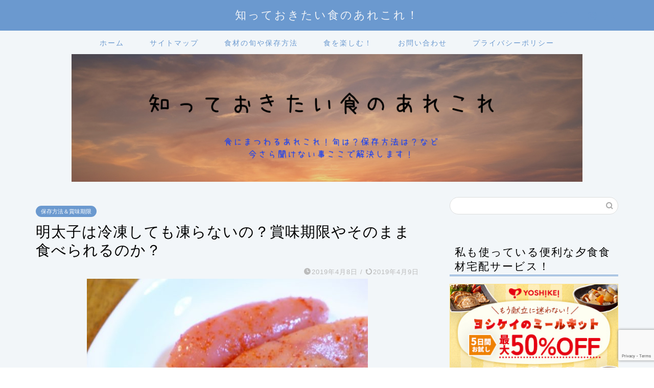

--- FILE ---
content_type: text/html; charset=UTF-8
request_url: https://cookerypassion.com/62.html
body_size: 12558
content:
<!DOCTYPE html><html lang="ja"><head prefix="og: http://ogp.me/ns# fb: http://ogp.me/ns/fb# article: http://ogp.me/ns/article#"><meta charset="utf-8"><meta http-equiv="X-UA-Compatible" content="IE=edge"><meta name="viewport" content="width=device-width, initial-scale=1"><meta property="og:type" content="blog"><meta property="og:title" content="明太子は冷凍しても凍らないの？賞味期限やそのまま食べられるのか？｜知っておきたい食のあれこれ！"><meta property="og:url" content="https://cookerypassion.com/62.html"><meta property="og:description" content="明太子は冷凍保存できるって言われてやってみたけど、なぜか固まらないって焦った事ありますよね。 冷凍すれば固くなるものと思"><meta property="og:image" content="https://cookerypassion.com/wp-content/uploads/2019/04/mentaiko.jpg"><meta property="og:site_name" content="知っておきたい食のあれこれ！"><meta property="fb:admins" content=""><meta name="twitter:card" content="summary"><meta name="description" itemprop="description" content="明太子は冷凍保存できるって言われてやってみたけど、なぜか固まらないって焦った事ありますよね。 冷凍すれば固くなるものと思" ><script data-cfasync="false" id="ao_optimized_gfonts_config">WebFontConfig={google:{families:["Quicksand"] },classes:false, events:false, timeout:1500};</script><link rel="shortcut icon" href="https://cookerypassion.com/wp-content/themes/jin/favicon.ico"><link media="all" href="https://cookerypassion.com/wp-content/cache/autoptimize/css/autoptimize_6b06d7db64cb3da4b4c58873ac73a548.css" rel="stylesheet" /><title>明太子は冷凍しても凍らないの？賞味期限やそのまま食べられるのか？｜知っておきたい食のあれこれ！</title><meta name='robots' content='max-image-preview:large' /><link rel='dns-prefetch' href='//s0.wp.com' /><link rel='dns-prefetch' href='//www.google.com' /><link rel='dns-prefetch' href='//secure.gravatar.com' /><link rel='dns-prefetch' href='//ajax.googleapis.com' /><link rel='dns-prefetch' href='//cdnjs.cloudflare.com' /><link href='https://fonts.gstatic.com' crossorigin='anonymous' rel='preconnect' /><link href='https://ajax.googleapis.com' rel='preconnect' /><link href='https://fonts.googleapis.com' rel='preconnect' /><link rel="alternate" type="application/rss+xml" title="知っておきたい食のあれこれ！ &raquo; フィード" href="https://cookerypassion.com/feed" /><link rel="alternate" type="application/rss+xml" title="知っておきたい食のあれこれ！ &raquo; コメントフィード" href="https://cookerypassion.com/comments/feed" /><link rel="alternate" type="application/rss+xml" title="知っておきたい食のあれこれ！ &raquo; 明太子は冷凍しても凍らないの？賞味期限やそのまま食べられるのか？ のコメントのフィード" href="https://cookerypassion.com/62.html/feed" /><link rel='stylesheet' id='swiper-style-css'  href='https://cdnjs.cloudflare.com/ajax/libs/Swiper/4.0.7/css/swiper.min.css?ver=5.7.14' type='text/css' media='all' /> <script type='text/javascript' src='https://ajax.googleapis.com/ajax/libs/jquery/1.12.4/jquery.min.js?ver=5.7.14' id='jquery-js'></script> <link rel="https://api.w.org/" href="https://cookerypassion.com/wp-json/" /><link rel="alternate" type="application/json" href="https://cookerypassion.com/wp-json/wp/v2/posts/62" /><link rel="canonical" href="https://cookerypassion.com/62.html" /><link rel='shortlink' href='https://wp.me/paGKHZ-10' /><link rel="alternate" type="application/json+oembed" href="https://cookerypassion.com/wp-json/oembed/1.0/embed?url=https%3A%2F%2Fcookerypassion.com%2F62.html" /><link rel="alternate" type="text/xml+oembed" href="https://cookerypassion.com/wp-json/oembed/1.0/embed?url=https%3A%2F%2Fcookerypassion.com%2F62.html&#038;format=xml" /><link rel='dns-prefetch' href='//v0.wordpress.com'/><meta property="og:type" content="article" /><meta property="og:title" content="明太子は冷凍しても凍らないの？賞味期限やそのまま食べられるのか？" /><meta property="og:url" content="https://cookerypassion.com/62.html" /><meta property="og:description" content="明太子は冷凍保存できるって言われてやってみたけど、なぜか固まらないって焦った事ありますよね。 冷凍すれば固くな&hellip;" /><meta property="article:published_time" content="2019-04-08T02:00:15+00:00" /><meta property="article:modified_time" content="2019-04-09T07:44:36+00:00" /><meta property="og:site_name" content="知っておきたい食のあれこれ！" /><meta property="og:image" content="https://cookerypassion.com/wp-content/uploads/2019/04/mentaiko.jpg" /><meta property="og:image:width" content="550" /><meta property="og:image:height" content="413" /><meta property="og:locale" content="ja_JP" /><meta name="twitter:text:title" content="明太子は冷凍しても凍らないの？賞味期限やそのまま食べられるのか？" /><meta name="twitter:image" content="https://cookerypassion.com/wp-content/uploads/2019/04/mentaiko.jpg?w=640" /><meta name="twitter:card" content="summary_large_image" />  <script async src="https://www.googletagmanager.com/gtag/js?id=UA-83603913-8"></script> <script async src="//pagead2.googlesyndication.com/pagead/js/adsbygoogle.js"></script> <script>(adsbygoogle = window.adsbygoogle || []).push({
          google_ad_client: "ca-pub-2757513508122422",
          enable_page_level_ads: true
     });</script> <script data-ad-client="ca-pub-2757513508122422" async src="https://pagead2.googlesyndication.com/pagead/js/adsbygoogle.js"></script> <meta name="google-site-verification" content="6Hc4GbKZGw01bZHJmWrjoFmt_MtCHngo4jvss6-abQg" /><script data-cfasync="false" id="ao_optimized_gfonts_webfontloader">(function() {var wf = document.createElement('script');wf.src='https://ajax.googleapis.com/ajax/libs/webfont/1/webfont.js';wf.type='text/javascript';wf.async='true';var s=document.getElementsByTagName('script')[0];s.parentNode.insertBefore(wf, s);})();</script></head><body class="post-template-default single single-post postid-62 single-format-standard" id="nofont-style"><div id="wrapper"><div id="scroll-content" class="animate-off"><div id="header-box" class="tn_on header-box animate-off"><div id="header" class="header-type2 header animate-off"><div id="site-info" class="ef"> <span class="tn-logo-size"><a href='https://cookerypassion.com/' title='知っておきたい食のあれこれ！' rel='home'>知っておきたい食のあれこれ！</a></span></div><div id="headmenu"> <span class="headsns tn_sns_on"> <span class="twitter"><a href="#"><i class="jic-type jin-ifont-twitter" aria-hidden="true"></i></a></span> <span class="facebook"> <a href="#"><i class="jic-type jin-ifont-facebook" aria-hidden="true"></i></a> </span> <span class="instagram"> <a href="#"><i class="jic-type jin-ifont-instagram" aria-hidden="true"></i></a> </span> </span> <span class="headsearch tn_search_on"><form class="search-box" role="search" method="get" id="searchform" action="https://cookerypassion.com/"> <input type="search" placeholder="" class="text search-text" value="" name="s" id="s"> <input type="submit" id="searchsubmit" value="&#xe931;"></form> </span></div></div></div><div id="nav-container" class="header-style4-animate animate-off"><div id="drawernav" class="ef"><nav class="fixed-content"><ul class="menu-box"><li class="menu-item menu-item-type-custom menu-item-object-custom menu-item-home menu-item-8"><a href="http://cookerypassion.com">ホーム</a></li><li class="menu-item menu-item-type-post_type menu-item-object-page menu-item-202"><a href="https://cookerypassion.com/%e3%82%b5%e3%82%a4%e3%83%88%e3%83%9e%e3%83%83%e3%83%97.html">サイトマップ</a></li><li class="menu-item menu-item-type-custom menu-item-object-custom menu-item-129"><a href="https://cookerypassion.com/syokuzaizukan/">食材の旬や保存方法</a></li><li class="menu-item menu-item-type-custom menu-item-object-custom menu-item-2488"><a href="https://cookerypassion.com/cafe">食を楽しむ！</a></li><li class="menu-item menu-item-type-post_type menu-item-object-page menu-item-127"><a href="https://cookerypassion.com/%e3%81%8a%e5%95%8f%e3%81%84%e5%90%88%e3%82%8f%e3%81%9b.html">お問い合わせ</a></li><li class="menu-item menu-item-type-post_type menu-item-object-page menu-item-privacy-policy menu-item-124"><a href="https://cookerypassion.com/privacy-policy.html">プライバシーポリシー</a></li></ul></nav></div></div><div id="main-image" class="main-image animate-off"> <a href="https://jin-theme.com/demo-8"><img src="https://cookerypassion.com/wp-content/uploads/2019/03/知っておきたい食のあれこれ-1.png" /></a><div class="top-image-meta"><div class="main-image-text-sub ef animate-off top-image-subtext-option-shadow"></div></div></div><div class="clearfix"></div><div id="contents"><main id="main-contents" class="main-contents article_style2 animate-off" itemprop="mainContentOfPage"><section class="cps-post-box hentry"><article class="cps-post"><header class="cps-post-header"> <span class="cps-post-cat category-keeplimit" itemprop="keywords"><a href="https://cookerypassion.com/category/keeplimit" style="background-color:!important;">保存方法＆賞味期限</a></span><h1 class="cps-post-title entry-title" itemprop="headline">明太子は冷凍しても凍らないの？賞味期限やそのまま食べられるのか？</h1><div class="cps-post-meta vcard"> <span class="writer fn" itemprop="author" itemscope itemtype="https://schema.org/Person"><span itemprop="name">うみ</span></span> <span class="cps-post-date-box"> <span class="cps-post-date"><i class="jic jin-ifont-watch" aria-hidden="true"></i>&nbsp;<time class="entry-date date published" datetime="2019-04-08T11:00:15+09:00">2019年4月8日</time></span> <span class="timeslash"> /</span> <time class="entry-date date updated" datetime="2019-04-09T16:44:36+09:00"><span class="cps-post-date"><i class="jic jin-ifont-reload" aria-hidden="true"></i>&nbsp;2019年4月9日</span></time> </span></div></header><div class="cps-post-thumb jin-thumb-original" itemscope itemtype="https://schema.org/ImageObject"> <img src="https://cookerypassion.com/wp-content/uploads/2019/04/mentaiko.jpg" class="attachment-large_size size-large_size wp-post-image" alt="" loading="lazy" width ="550" height ="413" srcset="https://cookerypassion.com/wp-content/uploads/2019/04/mentaiko.jpg 550w, https://cookerypassion.com/wp-content/uploads/2019/04/mentaiko-300x225.jpg 300w" sizes="(max-width: 550px) 100vw, 550px" /></div><div class="cps-post-main-box"><div class="cps-post-main    h2-style08 h3-style03 h4-style01 entry-content s-size s-size-sp" itemprop="articleBody"><div class="clearfix"></div><div class="sponsor-top">スポンサーリンク</div><section class="ad-single ad-top"><div class="center-rectangle"> <script async src="//pagead2.googlesyndication.com/pagead/js/adsbygoogle.js"></script>  <ins class="adsbygoogle"
 style="display:block"
 data-ad-client="ca-pub-2757513508122422"
 data-ad-slot="6473244865"
 data-ad-format="link"
 data-full-width-responsive="true"></ins> <script>(adsbygoogle = window.adsbygoogle || []).push({});</script> </div></section><p>明太子は冷凍保存できるって言われてやってみたけど、なぜか固まらないって焦った事ありますよね。</p><p>冷凍すれば固くなるものと思っているので、固くならない＝冷凍出来ていないって思うのもわかります。</p><p>そこで今回は、明太子を冷凍したけど凍らない（固くならない）けど大丈夫なのか、冷凍保存した明太子の賞味期限ってどのくらいなのか、明太子を解凍後そのまま生でも食べる事ができるのかをご紹介します。</p><p><span id="more-62"></span></p><div class="sponsor-h2-center">スポンサーリンク</div><div class="ad-single-h2"><script async src="//pagead2.googlesyndication.com/pagead/js/adsbygoogle.js"></script>  <ins class="adsbygoogle"
 style="display:block"
 data-ad-client="ca-pub-2757513508122422"
 data-ad-slot="4689034684"
 data-ad-format="rectangle"
 data-full-width-responsive="true"></ins> <script>(adsbygoogle = window.adsbygoogle || []).push({});</script></div><div id="toc_container" class="toc_light_blue no_bullets"><p class="toc_title">Contents</p><ul class="toc_list"><li><a href="#i"><span class="toc_number toc_depth_1">1</span> 明太子を冷凍してみたけど凍らない！固まらなくても大丈夫？</a><ul><li><a href="#i-2"><span class="toc_number toc_depth_2">1.1</span> 明太子のように冷凍に適している食品って？</a><ul><li><a href="#i-3"><span class="toc_number toc_depth_3">1.1.1</span> 味噌</a></li><li><a href="#i-4"><span class="toc_number toc_depth_3">1.1.2</span> チーズ</a></li><li><a href="#i-5"><span class="toc_number toc_depth_3">1.1.3</span> チョコレート</a></li><li><a href="#i-6"><span class="toc_number toc_depth_3">1.1.4</span> 生麺</a></li><li><a href="#i-7"><span class="toc_number toc_depth_3">1.1.5</span> 食パン</a></li><li><a href="#i-8"><span class="toc_number toc_depth_3">1.1.6</span> にんにく</a></li><li><a href="#i-9"><span class="toc_number toc_depth_3">1.1.7</span> 焼き海苔</a></li><li><a href="#i-10"><span class="toc_number toc_depth_3">1.1.8</span> 果物</a></li></ul></li></ul></li><li><a href="#i-11"><span class="toc_number toc_depth_1">2</span> 明太子を冷凍した時の賞味期限は？</a><ul><li><a href="#i-12"><span class="toc_number toc_depth_2">2.1</span> 明太子の冷凍方法</a></li></ul></li><li><a href="#i-13"><span class="toc_number toc_depth_1">3</span> 明太子を冷凍した後そのまま生でも食べられる？</a><ul><li><a href="#i-14"><span class="toc_number toc_depth_2">3.1</span> 解凍した明太子を美味しく食べるおすすめレシピ</a></li></ul></li><li><a href="#i-15"><span class="toc_number toc_depth_1">4</span> まとめ</a></li></ul></div><h2><span id="i">明太子を冷凍してみたけど凍らない！固まらなくても大丈夫？</span></h2><div class="wp-block-image"><figure class="aligncenter"><img loading="lazy" width="550" height="367" class="wp-image-63" src="https://cookerypassion.com/wp-content/uploads/2019/02/mentaiko.jpg" alt="" srcset="https://cookerypassion.com/wp-content/uploads/2019/02/mentaiko.jpg 550w, https://cookerypassion.com/wp-content/uploads/2019/02/mentaiko-300x200.jpg 300w" sizes="(max-width: 550px) 100vw, 550px" /></figure></div><p>明太子を冷凍したのに、いざ使おうと思ったら固まっていなくてびっくりしたことがある人も居るのではないでしょうか。</p><p>でも<strong>固まらなくても大丈夫</strong>なんです。</p><div class="simple-box4"><p>明太子のように塩漬けをしてあり塩分が多いものは、冷凍してもカチコチに固まる事はありません。</p></div><p>でも<strong><span class="marker">明太子は固くなっていなくても、冷凍できている</span></strong>で、そのまま冷凍庫に入れて保存しておけば日持ちします。</p><p>明太子は冷凍しても、そこまで劣化する食べ物ではないので<strong><span class="marker2">冷凍に適した食品</span></strong>といえます。</p><p>なので、もしも明太子を大量に買った、貰ったという時は早めに冷凍庫で保存してしまいましょう。</p><p>その時に最初から1食分に分けて冷凍するなどしておくと便利ですよ（ ´艸｀）</p><h3><span id="i-2">明太子のように冷凍に適している食品って？</span></h3><p>明太子のように、冷凍に適している食品が他にもたくさんあるので少しご紹介していきます。</p><h4><span id="i-3">味噌</span></h4><p>味噌は空気に触れると味が落ちてしまい開封後常温での保存だと日持ちしませんが、冷凍すると劣化の進行もを遅らせる事ができるので2〜3ヶ月は保存できます。</p><p>味噌は明太子同様、冷凍しても塩分が多く固まらないので<span class="marker"><strong>いつも通りに使う事ができます</strong>。</span></p><h4><span id="i-4">チーズ</span></h4><p>冷蔵庫に入れて保存しておくと、あっという間にカビが生えてしまうチーズですが、<span class="marker2"><strong>冷凍庫で保存すればカビの発生を防ぐ</strong></span>事ができます。</p><p>スライスチーズはそのままで、シュレッドチーズは袋の中に薄く広げて冷凍するか、グラムを計って冷凍すれば使う時に便利です。</p><h4><span id="i-5">チョコレート</span></h4><p>普通の家庭では、温度管理はなかなか難しいので冷凍保存しておいて<span class="marker"><strong>食べる前に自然解凍</strong></span>すると、おいしい状態で食べられます。</p><p>夏場は室温に置いておくと溶けてしまうので、特におすすめです。</p><h4><span id="i-6">生麺</span></h4><p>買ってきたら袋のまま冷凍庫に入れるだけで消費期限が延びます。</p><p>茹でるときには<strong><span class="marker2">冷凍のまま表示より少し長めの時間茹でる</span></strong>と元通りの美味しさで食べられます。</p><h4><span id="i-7">食パン</span></h4><p>惣菜パンなどは冷凍には向きませんが、食パンなどの小麦だけのパンは1ヶ月は保存ができます。</p><p>ジップロックに入れて冷凍して食べる時に<strong><span class="marker">そのままトースターで焼けばパサパサ感もなく美味しく</span></strong>食べられます。</p><h4><span id="i-8">にんにく</span></h4><p><strong><span class="marker2">一粒ずつに分けて薄皮を剥いて保存すれば半年</span></strong>ぐらいは保存できます。<br />使う時には冷凍のまま、みじん切りしたりすりおろしたりできるので使いやすいです。</p><h4><span id="i-9">焼き海苔</span></h4><p>海苔は水気が大敵なので冷凍保存する事で湿気るのを防げます。<br />食べる時は、そのまま出して<strong><span class="marker">自然解凍で食べられます</span></strong>。</p><h4><span id="i-10">果物</span></h4><p>一口大にカットして冷凍しておくと使う時に手間が省けて便利です。</p><p>そのままスムージーやシャーベットとしても食べられます。<br />冷凍の際には、<strong><span class="marker2">砂糖をまぶして冷凍すると塊にならない</span></strong>ので扱いやすいです。</p><h2><span id="i-11">明太子を冷凍した時の賞味期限は？</span></h2><p><strong><span class="marker">冷凍した明太子の賞味期限は2、3ヶ月</span></strong>くらいです。</p><p>食べきれないと思ったら冷蔵庫に入れずにすぐ冷凍してしまった方が、鮮度も落ちずに食べられるので少し多いかなと思ったら冷凍しちゃいましょう。</p><div class="simple-box4"><p>明太子は、小分けして冷凍するのがおすすめです。<br />だいたい1食あたりで食べられる明太子の量は、平均で20gと言われています。</p><p>分けて冷凍保存しておけば、1食ごとの料理や食事で使いやすくなり便利です。</p></div><p>明太子を無駄にする事なく、再冷凍する必要もないので最後まで美味しく食べる事ができます。</p><p>明太子が冷凍に向いているとはいえ、やっぱり<strong><span class="marker2">解凍したものの再冷凍は避け</span></strong>た方が良いです。</p><h3><span id="i-12">明太子の冷凍方法</span></h3><p>明太子を冷凍する方法は４つほど考えられます。</p><div class="simple-box1"><ol><li>買ってきたパックのまま冷凍</li><li>ラップに包んでタッパーで冷凍</li><li>ラップに包んでジップロックで冷凍</li><li>1食分ずつに分けてラップに包んで冷凍</li></ol></div><p>&nbsp;</p><p>④の<strong><span class="marker">1食分ずつに分けてラップに包んで冷凍する</span></strong>のが一番おすすめの冷凍保存法です。</p><p>1食ずつに分けてラップに包んだ明太子をジップロックにまとめておけば、冷凍庫に入れておいても邪魔にならずスペースも節約できます。</p><p>タッパーに入れて保存でも良いですが、スペースをとるので割と邪魔になります。</p><p>やりがちなのが①番の買ってきたまま冷凍ですが、これは一番おすすめしません。<br />パックのままだと場所もとるし、空気に触れている部分が多く劣化が進んでしまいます。</p><p>やはり、<strong><span class="marker2">密閉しておかないと乾燥や劣化が早まる</span></strong>んですよね。<br />またラップに包んで密閉されていれば、明太子の匂いも冷凍庫内に広がらないという利点もあります。</p><h2><span id="i-13">明太子を冷凍した後そのまま生でも食べられる？</span></h2><p>明太子を冷凍してから<strong><span class="marker">3ヶ月以内のものであれば、生でも食べられます。</span></strong></p><p>冷凍した明太子の解凍は、<strong>食べる分だけ前日に冷蔵庫に移せばOK</strong>なので簡単ですよね。<br />再冷凍は味が落ちるので、あまりしない方が良いです。</p><p>なので先ほども言ったように食べる分だけ小分けに冷凍しておくのが良いんですよね（ ´艸｀）</p><p>ただ、明太子はカチカチに凍らないので一気に食べられないと思ったら、解凍前にサクッと切って使わない分は解凍せずにすぐ冷凍庫に戻しておけるので万が一まとめ冷凍した際も安心ですね。</p><p>冷凍後3か月ぐらいは生で食べられると言いましたが、<span class="marker2"><strong>解凍してみてちょっと生臭さなど気になれば加熱して食べる</strong></span>と良いです。</p><p>個人的には解凍した明太子を生で食べる場合は、おにぎりに入れて食べるのをおすすめします。</p><p>凍ったままの明太子を温かいごはんに入れて握れば、食べる頃に解凍されていて丁度良くなります。</p><h3><span id="i-14">解凍した明太子を美味しく食べるおすすめレシピ</span></h3><p>おにぎりがおすすめと言いましたが、他にも少し手を加えれば美味しい料理が作れます。</p><p><div class="kaisetsu-box5"><div class="kaisetsu-box5-title">明太ディップ</div><p>&lt;材料&gt;<br />明太子120g、無塩バター40g、マヨネーズ25g<br /><br />&lt;作り方&gt;</p><ol><li>バターはやわらかくなるまでレンジで加熱する。</li><li>バターの粗熱が取れたら、材料を全部ボウルに入れて良く混ぜる。</li><li>フランスパンにつけたり、温野菜に付けたりして食べると美味しいです。バターが有塩なら量は少なめにすると丁度良くなります。</li></ol><p></p></div></p><p>&nbsp;</p><p><div class="kaisetsu-box5"><div class="kaisetsu-box5-title">明太ポテト</div><p>&lt;材料（2人分）&gt;<br />じゃがいも(男爵)中3個、明太子大2、大葉3枚、バター小1、マヨネーズ大1、めんつゆ小1、塩コショウ少々<br /><br />&lt;作り方&gt;</p><ol><li>明太子は自然解凍して皮をむいておく。大葉は千切りにする。</li><li>じゃがいもは皮をむいて一口サイズに切り水にさらす。</li><li>ボウルに2をいれて水を大2ふりかけてラップをして500wレンジで、8〜10分加熱する。</li><li>違うボウルに、明太子、めんつゆ、マヨネーズを混ぜる。</li><li>加熱できてるか竹串で刺して確認する。</li><li>じゃがいもから出た水分を一度捨てたら、ボウルにバターを入れてよく和える。</li><li>全体にバターが馴染んだら4を入れて良く和えて、塩コショウで味を調える。</li><li>お皿に盛り大葉を散らせば出来上がり。</li></ol><p></p></div></p><p>&nbsp;</p><p>出来たての温かいままでも、冷蔵庫で冷やしてからでも美味しく食べられます。</p><p><div class="kaisetsu-box5"><div class="kaisetsu-box5-title">明太子クリームうどん</div><p>&lt;材料（1人分）&gt;<br />明太子1腹、生クリーム100cc、めんつゆ(2倍濃縮)大1、パルメザンチーズ大2、うどん1玉、大葉2枚、刻みのり適量<br /><br />&lt;作り方&gt;</p><ol><li>明太子は自然解凍して皮をむいておく。大葉は千切りにする。</li><li>うどんを茹でて水洗いする。</li><li>飾り用の明太子を少し取ってからボウルに明太子、生クリーム、めんつゆ、パルメザンチーズを混ぜ合わせる。</li><li>3に2を入れて和える。</li><li>お皿に盛って、飾り用明太子、大葉、刻みのりを乗せて出来上がり。</p></div></li></ol><p>めんつゆは、ご家庭の濃縮度合いで変えてみて下さい。</p><p>明太子冷凍して少しずつ使う事が出来れば、料理のレパートリーを増やす事ができます。<br />冷凍しても日持ちしないものも多い中明太子は超優秀食材ですよね（笑）</p><h2><span id="i-15">まとめ</span></h2><p>はじめて明太子を冷凍すると、えっ固まってない？！大丈夫なの？と頭の中がハテナで埋まっちゃいそうですが、塩分の多いものはカチカチには凍らないと知っておくと安心ですよね。</p><p>明太子は冷凍に適しているので、ちょっと量が多くて食べきれなそうとなったらすぐ冷凍しちゃうのがおすすめです。</p><p>明太子は生でも加熱しても美味しく食べられるし、料理の幅が広がるのでぜひ冷凍も駆使して美味しく食べきってくださいね。</p><div class="addtoany_share_save_container addtoany_content addtoany_content_bottom"><div class="a2a_kit a2a_kit_size_32 addtoany_list" data-a2a-url="https://cookerypassion.com/62.html" data-a2a-title="明太子は冷凍しても凍らないの？賞味期限やそのまま食べられるのか？"><a class="a2a_button_facebook" href="https://www.addtoany.com/add_to/facebook?linkurl=https%3A%2F%2Fcookerypassion.com%2F62.html&amp;linkname=%E6%98%8E%E5%A4%AA%E5%AD%90%E3%81%AF%E5%86%B7%E5%87%8D%E3%81%97%E3%81%A6%E3%82%82%E5%87%8D%E3%82%89%E3%81%AA%E3%81%84%E3%81%AE%EF%BC%9F%E8%B3%9E%E5%91%B3%E6%9C%9F%E9%99%90%E3%82%84%E3%81%9D%E3%81%AE%E3%81%BE%E3%81%BE%E9%A3%9F%E3%81%B9%E3%82%89%E3%82%8C%E3%82%8B%E3%81%AE%E3%81%8B%EF%BC%9F" title="Facebook" rel="nofollow noopener" target="_blank"></a><a class="a2a_button_twitter" href="https://www.addtoany.com/add_to/twitter?linkurl=https%3A%2F%2Fcookerypassion.com%2F62.html&amp;linkname=%E6%98%8E%E5%A4%AA%E5%AD%90%E3%81%AF%E5%86%B7%E5%87%8D%E3%81%97%E3%81%A6%E3%82%82%E5%87%8D%E3%82%89%E3%81%AA%E3%81%84%E3%81%AE%EF%BC%9F%E8%B3%9E%E5%91%B3%E6%9C%9F%E9%99%90%E3%82%84%E3%81%9D%E3%81%AE%E3%81%BE%E3%81%BE%E9%A3%9F%E3%81%B9%E3%82%89%E3%82%8C%E3%82%8B%E3%81%AE%E3%81%8B%EF%BC%9F" title="Twitter" rel="nofollow noopener" target="_blank"></a><a class="a2a_button_email" href="https://www.addtoany.com/add_to/email?linkurl=https%3A%2F%2Fcookerypassion.com%2F62.html&amp;linkname=%E6%98%8E%E5%A4%AA%E5%AD%90%E3%81%AF%E5%86%B7%E5%87%8D%E3%81%97%E3%81%A6%E3%82%82%E5%87%8D%E3%82%89%E3%81%AA%E3%81%84%E3%81%AE%EF%BC%9F%E8%B3%9E%E5%91%B3%E6%9C%9F%E9%99%90%E3%82%84%E3%81%9D%E3%81%AE%E3%81%BE%E3%81%BE%E9%A3%9F%E3%81%B9%E3%82%89%E3%82%8C%E3%82%8B%E3%81%AE%E3%81%8B%EF%BC%9F" title="Email" rel="nofollow noopener" target="_blank"></a><a class="a2a_button_hatena" href="https://www.addtoany.com/add_to/hatena?linkurl=https%3A%2F%2Fcookerypassion.com%2F62.html&amp;linkname=%E6%98%8E%E5%A4%AA%E5%AD%90%E3%81%AF%E5%86%B7%E5%87%8D%E3%81%97%E3%81%A6%E3%82%82%E5%87%8D%E3%82%89%E3%81%AA%E3%81%84%E3%81%AE%EF%BC%9F%E8%B3%9E%E5%91%B3%E6%9C%9F%E9%99%90%E3%82%84%E3%81%9D%E3%81%AE%E3%81%BE%E3%81%BE%E9%A3%9F%E3%81%B9%E3%82%89%E3%82%8C%E3%82%8B%E3%81%AE%E3%81%8B%EF%BC%9F" title="Hatena" rel="nofollow noopener" target="_blank"></a><a class="a2a_dd addtoany_share_save addtoany_share" href="https://www.addtoany.com/share"></a></div></div><div class="tag-box"><span><a href="https://cookerypassion.com/tag/%e5%86%b7%e5%87%8d"> 冷凍</a></span><span><a href="https://cookerypassion.com/tag/%e6%98%8e%e5%a4%aa%e5%ad%90"> 明太子</a></span></div><div class="clearfix"></div><div class="adarea-box"><section class="ad-single"><div class="left-rectangle"><div class="sponsor-center">スポンサーリンク</div> <script async src="//pagead2.googlesyndication.com/pagead/js/adsbygoogle.js"></script>  <ins class="adsbygoogle"
 style="display:block"
 data-ad-client="ca-pub-2757513508122422"
 data-ad-slot="1388562856"
 data-ad-format="rectangle"
 data-full-width-responsive="true"></ins> <script>(adsbygoogle = window.adsbygoogle || []).push({});</script> </div><div class="right-rectangle"><div class="sponsor-center">スポンサーリンク</div> <script async src="//pagead2.googlesyndication.com/pagead/js/adsbygoogle.js"></script>  <ins class="adsbygoogle"
 style="display:block"
 data-ad-client="ca-pub-2757513508122422"
 data-ad-slot="1915531683"
 data-ad-format="rectangle"
 data-full-width-responsive="true"></ins> <script>(adsbygoogle = window.adsbygoogle || []).push({});</script> </div><div class="clearfix"></div></section></div><div class="related-ad-unit-area"><script async src="https://pagead2.googlesyndication.com/pagead/js/adsbygoogle.js"></script> <ins class="adsbygoogle"
 style="display:block"
 data-ad-format="autorelaxed"
 data-ad-client="ca-pub-2757513508122422"
 data-ad-slot="4290388869"></ins> <script>(adsbygoogle = window.adsbygoogle || []).push({});</script></div></div></div></article></section><div class="toppost-list-box-simple"><section class="related-entry-section toppost-list-box-inner"><div class="related-entry-headline"><div class="related-entry-headline-text ef"><span class="fa-headline"><i class="jic jin-ifont-post" aria-hidden="true"></i>RELATED POST</span></div></div><div class="post-list-mag3col"><article class="post-list-item" itemscope itemtype="https://schema.org/BlogPosting"> <a class="post-list-link" rel="bookmark" href="https://cookerypassion.com/1319.html" itemprop='mainEntityOfPage'><div class="post-list-inner"><div class="post-list-thumb" itemprop="image" itemscope itemtype="https://schema.org/ImageObject"> <img src="https://cookerypassion.com/wp-content/uploads/2020/02/soup-2-550x360.png" class="attachment-small_size size-small_size wp-post-image" alt="" loading="lazy" width ="368" height ="207" /><meta itemprop="url" content="https://cookerypassion.com/wp-content/uploads/2020/02/soup-2-550x360.png"><meta itemprop="width" content="640"><meta itemprop="height" content="360"></div><div class="post-list-meta vcard"> <span class="post-list-cat category-keeplimit" style="background-color:!important;" itemprop="keywords">保存方法＆賞味期限</span><h2 class="post-list-title entry-title" itemprop="headline">スープの冷凍保存期間はどのくらい？冷めてから冷凍する？解凍後の賞味期限は？</h2> <span class="post-list-date date updated ef" itemprop="datePublished dateModified" datetime="2020-02-06" content="2020-02-06">2020年2月6日</span> <span class="writer fn" itemprop="author" itemscope itemtype="https://schema.org/Person"><span itemprop="name">うみ</span></span><div class="post-list-publisher" itemprop="publisher" itemscope itemtype="https://schema.org/Organization"> <span itemprop="logo" itemscope itemtype="https://schema.org/ImageObject"> <span itemprop="url"></span> </span> <span itemprop="name">知っておきたい食のあれこれ！</span></div></div></div> </a></article><article class="post-list-item" itemscope itemtype="https://schema.org/BlogPosting"> <a class="post-list-link" rel="bookmark" href="https://cookerypassion.com/830.html" itemprop='mainEntityOfPage'><div class="post-list-inner"><div class="post-list-thumb" itemprop="image" itemscope itemtype="https://schema.org/ImageObject"> <img src="https://cookerypassion.com/wp-content/uploads/2019/09/dessert-4469955_960_720-550x360.jpg" class="attachment-small_size size-small_size wp-post-image" alt="" loading="lazy" width ="368" height ="207" /><meta itemprop="url" content="https://cookerypassion.com/wp-content/uploads/2019/09/dessert-4469955_960_720-550x360.jpg"><meta itemprop="width" content="640"><meta itemprop="height" content="360"></div><div class="post-list-meta vcard"> <span class="post-list-cat category-keeplimit" style="background-color:!important;" itemprop="keywords">保存方法＆賞味期限</span><h2 class="post-list-title entry-title" itemprop="headline">プリンの冷凍保存は出来るの？賞味期限や解凍方法や時間は？</h2> <span class="post-list-date date updated ef" itemprop="datePublished dateModified" datetime="2019-09-19" content="2019-09-19">2019年9月19日</span> <span class="writer fn" itemprop="author" itemscope itemtype="https://schema.org/Person"><span itemprop="name">うみ</span></span><div class="post-list-publisher" itemprop="publisher" itemscope itemtype="https://schema.org/Organization"> <span itemprop="logo" itemscope itemtype="https://schema.org/ImageObject"> <span itemprop="url"></span> </span> <span itemprop="name">知っておきたい食のあれこれ！</span></div></div></div> </a></article><article class="post-list-item" itemscope itemtype="https://schema.org/BlogPosting"> <a class="post-list-link" rel="bookmark" href="https://cookerypassion.com/642.html" itemprop='mainEntityOfPage'><div class="post-list-inner"><div class="post-list-thumb" itemprop="image" itemscope itemtype="https://schema.org/ImageObject"> <img src="https://cookerypassion.com/wp-content/uploads/2019/07/food-3179853_1920-550x360.jpg" class="attachment-small_size size-small_size wp-post-image" alt="" loading="lazy" width ="368" height ="207" /><meta itemprop="url" content="https://cookerypassion.com/wp-content/uploads/2019/07/food-3179853_1920-550x360.jpg"><meta itemprop="width" content="640"><meta itemprop="height" content="360"></div><div class="post-list-meta vcard"> <span class="post-list-cat category-keeplimit" style="background-color:!important;" itemprop="keywords">保存方法＆賞味期限</span><h2 class="post-list-title entry-title" itemprop="headline">バターの賞味期限切れはいつまで？加熱やお菓子作りに使うのは？</h2> <span class="post-list-date date updated ef" itemprop="datePublished dateModified" datetime="2019-07-06" content="2019-07-06">2019年7月6日</span> <span class="writer fn" itemprop="author" itemscope itemtype="https://schema.org/Person"><span itemprop="name">うみ</span></span><div class="post-list-publisher" itemprop="publisher" itemscope itemtype="https://schema.org/Organization"> <span itemprop="logo" itemscope itemtype="https://schema.org/ImageObject"> <span itemprop="url"></span> </span> <span itemprop="name">知っておきたい食のあれこれ！</span></div></div></div> </a></article></div></section></div><div class="clearfix"></div><div id="prev-next" class="clearfix"> <a class="prev" href="https://cookerypassion.com/168.html" title="生姜パウダーはどこに売ってる？保存方法や賞味期限は？"><div class="metabox"> <img src="https://cookerypassion.com/wp-content/uploads/2019/04/ginger_powder2-320x180.jpg" class="attachment-cps_thumbnails size-cps_thumbnails wp-post-image" alt="" loading="lazy" width ="151" height ="85" /><p>生姜パウダーはどこに売ってる？保存方法や賞味期限は？</p></div> </a> <a class="next" href="https://cookerypassion.com/246.html" title="海老解凍後の賞味期限や保存方法は？余ったら再冷凍はできる？"><div class="metabox"><p>海老解凍後の賞味期限や保存方法は？余ったら再冷凍はできる？</p> <img src="https://cookerypassion.com/wp-content/uploads/2019/04/ebi-320x180.jpg" class="attachment-cps_thumbnails size-cps_thumbnails wp-post-image" alt="" loading="lazy" width ="151" height ="85" /></div> </a></div><div class="clearfix"></div></main><div id="sidebar" class="sideber sidebar_style5 animate-off" role="complementary" itemscope itemtype="https://schema.org/WPSideBar"><div id="search-2" class="widget widget_search"><form class="search-box" role="search" method="get" id="searchform" action="https://cookerypassion.com/"> <input type="search" placeholder="" class="text search-text" value="" name="s" id="s"> <input type="submit" id="searchsubmit" value="&#xe931;"></form></div><div id="custom_html-2" class="widget_text widget widget_custom_html"><div class="widgettitle ef">私も使っている便利な夕食食材宅配サービス！</div><div class="textwidget custom-html-widget"><a href="https://px.a8.net/svt/ejp?a8mat=35HR05+2JOYVU+1QM6+I22S1" rel="nofollow"> <img border="0" width="336" height="280" alt="" src="https://www28.a8.net/svt/bgt?aid=190624757154&wid=010&eno=01&mid=s00000008115003033000&mc=1"></a> <img border="0" width="1" height="1" src="https://www18.a8.net/0.gif?a8mat=35HR05+2JOYVU+1QM6+I22S1" alt=""></div></div><div id="widget-popular-3" class="widget widget-popular"><div id="new-entry-box"><ul><li class="new-entry-item popular-item"> <a href="https://cookerypassion.com/680.html" rel="bookmark"><div class="new-entry" itemprop="image" itemscope itemtype="https://schema.org/ImageObject"><figure class="eyecatch"> <img src="https://cookerypassion.com/wp-content/uploads/2019/07/アイキャッチ-14-320x180.jpg" class="attachment-cps_thumbnails size-cps_thumbnails wp-post-image" alt="" loading="lazy" width ="96" height ="54" /><meta itemprop="url" content="https://cookerypassion.com/wp-content/uploads/2019/07/アイキャッチ-14-550x360.jpg"><meta itemprop="width" content="550"><meta itemprop="height" content="360"></figure> <span class="pop-num ef">1</span></div><div class="new-entry-item-meta"><h3 class="new-entry-item-title" itemprop="headline">カットトマト缶の代用は生トマト何個分？！ないときはケチャップもあり？</h3></div> </a></li><li class="new-entry-item popular-item"> <a href="https://cookerypassion.com/4031.html" rel="bookmark"><div class="new-entry" itemprop="image" itemscope itemtype="https://schema.org/ImageObject"><figure class="eyecatch"> <img src="https://cookerypassion.com/wp-content/uploads/2020/10/ステーキ７-320x180.jpg" class="attachment-cps_thumbnails size-cps_thumbnails wp-post-image" alt="" loading="lazy" width ="96" height ="54" /><meta itemprop="url" content="https://cookerypassion.com/wp-content/uploads/2020/10/ステーキ７-550x360.jpg"><meta itemprop="width" content="550"><meta itemprop="height" content="360"></figure> <span class="pop-num ef">2</span></div><div class="new-entry-item-meta"><h3 class="new-entry-item-title" itemprop="headline">一度焼いた肉を柔らかくできるの？温めなおし方やリメイク法は？</h3></div> </a></li><li class="new-entry-item popular-item"> <a href="https://cookerypassion.com/331.html" rel="bookmark"><div class="new-entry" itemprop="image" itemscope itemtype="https://schema.org/ImageObject"><figure class="eyecatch"> <img src="https://cookerypassion.com/wp-content/uploads/2019/04/maguro2-320x180.jpg" class="attachment-cps_thumbnails size-cps_thumbnails wp-post-image" alt="" loading="lazy" width ="96" height ="54" /><meta itemprop="url" content="https://cookerypassion.com/wp-content/uploads/2019/04/maguro2-550x360.jpg"><meta itemprop="width" content="550"><meta itemprop="height" content="360"></figure> <span class="pop-num ef">3</span></div><div class="new-entry-item-meta"><h3 class="new-entry-item-title" itemprop="headline">まぐろたたきの保存方法や賞味期限切れの対処法！冷凍したら賞味期限は？</h3></div> </a></li><li class="new-entry-item popular-item"> <a href="https://cookerypassion.com/135.html" rel="bookmark"><div class="new-entry" itemprop="image" itemscope itemtype="https://schema.org/ImageObject"><figure class="eyecatch"> <img src="https://cookerypassion.com/wp-content/uploads/2019/03/kyabetsu-320x180.jpg" class="attachment-cps_thumbnails size-cps_thumbnails wp-post-image" alt="" loading="lazy" width ="96" height ="54" /><meta itemprop="url" content="https://cookerypassion.com/wp-content/uploads/2019/03/kyabetsu-550x360.jpg"><meta itemprop="width" content="550"><meta itemprop="height" content="360"></figure> <span class="pop-num ef">4</span></div><div class="new-entry-item-meta"><h3 class="new-entry-item-title" itemprop="headline">固いキャベツを柔らかくする方法は？おすすめの調理法や食べ方をご紹介！</h3></div> </a></li><li class="new-entry-item popular-item"> <a href="https://cookerypassion.com/426.html" rel="bookmark"><div class="new-entry" itemprop="image" itemscope itemtype="https://schema.org/ImageObject"><figure class="eyecatch"> <img src="https://cookerypassion.com/wp-content/uploads/2019/05/okome-320x180.jpg" class="attachment-cps_thumbnails size-cps_thumbnails wp-post-image" alt="" loading="lazy" width ="96" height ="54" /><meta itemprop="url" content="https://cookerypassion.com/wp-content/uploads/2019/05/okome-550x360.jpg"><meta itemprop="width" content="550"><meta itemprop="height" content="360"></figure> <span class="pop-num ef">5</span></div><div class="new-entry-item-meta"><h3 class="new-entry-item-title" itemprop="headline">米一升って何キロで炊き上がりの重さは？何人分になるの？</h3></div> </a></li><li class="new-entry-item popular-item"> <a href="https://cookerypassion.com/1248.html" rel="bookmark"><div class="new-entry" itemprop="image" itemscope itemtype="https://schema.org/ImageObject"><figure class="eyecatch"> <img src="https://cookerypassion.com/wp-content/uploads/2020/01/curry3-320x180.jpg" class="attachment-cps_thumbnails size-cps_thumbnails wp-post-image" alt="" loading="lazy" width ="96" height ="54" /><meta itemprop="url" content="https://cookerypassion.com/wp-content/uploads/2020/01/curry3-550x360.jpg"><meta itemprop="width" content="550"><meta itemprop="height" content="360"></figure> <span class="pop-num ef">6</span></div><div class="new-entry-item-meta"><h3 class="new-entry-item-title" itemprop="headline">カレールーが足りない時に代用できるのは？味が薄いやとろみが足りない時は？</h3></div> </a></li><li class="new-entry-item popular-item"> <a href="https://cookerypassion.com/1044.html" rel="bookmark"><div class="new-entry" itemprop="image" itemscope itemtype="https://schema.org/ImageObject"><figure class="eyecatch"> <img src="https://cookerypassion.com/wp-content/uploads/2019/11/gameni-320x180.jpg" class="attachment-cps_thumbnails size-cps_thumbnails wp-post-image" alt="" loading="lazy" width ="96" height ="54" /><meta itemprop="url" content="https://cookerypassion.com/wp-content/uploads/2019/11/gameni-550x360.jpg"><meta itemprop="width" content="550"><meta itemprop="height" content="360"></figure> <span class="pop-num ef">7</span></div><div class="new-entry-item-meta"><h3 class="new-entry-item-title" itemprop="headline">煮物を保存に煮汁は必要？冷蔵庫での日持ちと鍋のまま保存できるか？</h3></div> </a></li><li class="new-entry-item popular-item"> <a href="https://cookerypassion.com/527.html" rel="bookmark"><div class="new-entry" itemprop="image" itemscope itemtype="https://schema.org/ImageObject"><figure class="eyecatch"> <img src="https://cookerypassion.com/wp-content/uploads/2019/06/アイキャッチ-4-320x180.jpg" class="attachment-cps_thumbnails size-cps_thumbnails wp-post-image" alt="コンビニおにぎりの保存方法は？" loading="lazy" width ="96" height ="54" /><meta itemprop="url" content="https://cookerypassion.com/wp-content/uploads/2019/06/アイキャッチ-4-550x360.jpg"><meta itemprop="width" content="550"><meta itemprop="height" content="360"></figure> <span class="pop-num ef">8</span></div><div class="new-entry-item-meta"><h3 class="new-entry-item-title" itemprop="headline">コンビニおにぎりの保存方法は? 常温で一晩や持ち歩きも問題ない?</h3></div> </a></li><li class="new-entry-item popular-item"> <a href="https://cookerypassion.com/2065.html" rel="bookmark"><div class="new-entry" itemprop="image" itemscope itemtype="https://schema.org/ImageObject"><figure class="eyecatch"> <img src="https://cookerypassion.com/wp-content/uploads/2020/04/05202FA9-582A-45E0-8DB0-628CD25BF645-320x180.jpeg" class="attachment-cps_thumbnails size-cps_thumbnails wp-post-image" alt="業務スーパーで買わない方がいいものは？当たりは外れがあるのは？冷凍野菜は危険なの？" loading="lazy" width ="96" height ="54" /><meta itemprop="url" content="https://cookerypassion.com/wp-content/uploads/2020/04/05202FA9-582A-45E0-8DB0-628CD25BF645-550x360.jpeg"><meta itemprop="width" content="550"><meta itemprop="height" content="360"></figure> <span class="pop-num ef">9</span></div><div class="new-entry-item-meta"><h3 class="new-entry-item-title" itemprop="headline">業務スーパーで買わない方がいいものは？当たりは外れがあるのは？冷凍野菜は危険なの？</h3></div> </a></li><li class="new-entry-item popular-item"> <a href="https://cookerypassion.com/2743.html" rel="bookmark"><div class="new-entry" itemprop="image" itemscope itemtype="https://schema.org/ImageObject"><figure class="eyecatch"> <img src="https://cookerypassion.com/wp-content/uploads/2020/05/583352-e1590572030422-320x180.png" class="attachment-cps_thumbnails size-cps_thumbnails wp-post-image" alt="" loading="lazy" width ="96" height ="54" /><meta itemprop="url" content="https://cookerypassion.com/wp-content/uploads/2020/05/583352-e1590572030422-550x360.png"><meta itemprop="width" content="550"><meta itemprop="height" content="360"></figure> <span class="pop-num ef">10</span></div><div class="new-entry-item-meta"><h3 class="new-entry-item-title" itemprop="headline">食紅は100均でも買える？色の種類や売り場、代用できるものをご紹介！</h3></div> </a></li></ul></div></div><div id="recent-posts-2" class="widget widget_recent_entries"><div class="widgettitle ef">最近の投稿</div><ul><li> <a href="https://cookerypassion.com/6273.html">インスタント味噌汁の賞味期限は？使い道やアレンジレシピをご紹介！</a></li><li> <a href="https://cookerypassion.com/6384.html">ナムルの黄金比はコレ！市販のタレや味付けで人気なのは？</a></li><li> <a href="https://cookerypassion.com/6812.html">ロールケーキシロップは必要？刷毛がない時やシロップが残ったときの使い道は？</a></li><li> <a href="https://cookerypassion.com/6631.html">れんこんの下準備法おすすめはこれ！水にさらす理由や下処理保存の方法は？</a></li><li> <a href="https://cookerypassion.com/6786.html">チョコレートケーキが膨らまない原因は？ふわふわにするコツと簡単レシピをご紹介！</a></li></ul></div><div id="categories-2" class="widget widget_categories"><div class="widgettitle ef">カテゴリー</div><ul><li class="cat-item cat-item-25"><a href="https://cookerypassion.com/category/%e3%81%9d%e3%81%ae%e4%bb%96">その他</a></li><li class="cat-item cat-item-23"><a href="https://cookerypassion.com/category/%e3%82%b9%e3%82%a4%e3%83%bc%e3%83%84">スイーツ</a></li><li class="cat-item cat-item-8"><a href="https://cookerypassion.com/category/preparation">下ごしらえ</a></li><li class="cat-item cat-item-7"><a href="https://cookerypassion.com/category/keeplimit">保存方法＆賞味期限</a></li><li class="cat-item cat-item-9"><a href="https://cookerypassion.com/category/cooking">料理のあれこれ</a></li><li class="cat-item cat-item-4"><a href="https://cookerypassion.com/category/cooking_base">料理の基本</a></li></ul></div></div></div><div class="clearfix"></div><div id="breadcrumb" class="footer_type1"><ul itemscope itemtype="https://schema.org/BreadcrumbList"><div class="page-top-footer"><a class="totop"><i class="jic jin-ifont-arrowtop"></i></a></div><li itemprop="itemListElement" itemscope itemtype="https://schema.org/ListItem"> <a href="https://cookerypassion.com/" itemid="https://cookerypassion.com/" itemscope itemtype="https://schema.org/Thing" itemprop="item"> <i class="jic jin-ifont-home space-i" aria-hidden="true"></i><span itemprop="name">HOME</span> </a><meta itemprop="position" content="1"></li><li itemprop="itemListElement" itemscope itemtype="https://schema.org/ListItem"><i class="jic jin-ifont-arrow space" aria-hidden="true"></i><a href="https://cookerypassion.com/category/keeplimit" itemid="https://cookerypassion.com/category/keeplimit" itemscope itemtype="https://schema.org/Thing" itemprop="item"><span itemprop="name">保存方法＆賞味期限</span></a><meta itemprop="position" content="2"></li><li itemprop="itemListElement" itemscope itemtype="https://schema.org/ListItem"> <i class="jic jin-ifont-arrow space" aria-hidden="true"></i> <a href="#" itemid="" itemscope itemtype="https://schema.org/Thing" itemprop="item"> <span itemprop="name">明太子は冷凍しても凍らないの？賞味期限やそのまま食べられるのか？</span> </a><meta itemprop="position" content="3"></li></ul></div><footer role="contentinfo" itemscope itemtype="https://schema.org/WPFooter"><div class="clearfix"></div><div id="footer-box"><div class="footer-inner"> <span id="copyright-center" itemprop="copyrightHolder"><i class="jic jin-ifont-copyright" aria-hidden="true"></i>2019–2025&nbsp;&nbsp;知っておきたい食のあれこれ！</span></div></div><div class="clearfix"></div></footer></div></div><div style="display:none"></div> <script type='text/javascript' src='https://s0.wp.com/wp-content/js/devicepx-jetpack.js?ver=202545' id='devicepx-js'></script> <script type='text/javascript' src='https://www.google.com/recaptcha/api.js?render=6LeZjd0UAAAAAC7cp5Kr76TURHDFOFKYR0k9nUte&#038;ver=3.0' id='google-recaptcha-js'></script> <script type='text/javascript' src='https://secure.gravatar.com/js/gprofiles.js?ver=2025Novaa' id='grofiles-cards-js'></script> <script type='text/javascript' src='https://cdnjs.cloudflare.com/ajax/libs/Swiper/4.0.7/js/swiper.min.js?ver=5.7.14' id='cps-swiper-js'></script> <script type='text/javascript' src='https://stats.wp.com/e-202545.js' async='async' defer='defer'></script> <script type='text/javascript'>_stq = window._stq || [];
	_stq.push([ 'view', {v:'ext',j:'1:7.3.5',blog:'157952687',post:'62',tz:'9',srv:'cookerypassion.com'} ]);
	_stq.push([ 'clickTrackerInit', '157952687', '62' ]);</script> <div id="page-top"> <a class="totop"><i class="jic jin-ifont-arrowtop"></i></a></div> <script defer src="https://cookerypassion.com/wp-content/cache/autoptimize/js/autoptimize_5e485fdc865a575bee1d6a594b3db74e.js"></script></body></html>

--- FILE ---
content_type: text/html; charset=utf-8
request_url: https://www.google.com/recaptcha/api2/anchor?ar=1&k=6LeZjd0UAAAAAC7cp5Kr76TURHDFOFKYR0k9nUte&co=aHR0cHM6Ly9jb29rZXJ5cGFzc2lvbi5jb206NDQz&hl=en&v=naPR4A6FAh-yZLuCX253WaZq&size=invisible&anchor-ms=20000&execute-ms=15000&cb=4ps0wienefnb
body_size: 45196
content:
<!DOCTYPE HTML><html dir="ltr" lang="en"><head><meta http-equiv="Content-Type" content="text/html; charset=UTF-8">
<meta http-equiv="X-UA-Compatible" content="IE=edge">
<title>reCAPTCHA</title>
<style type="text/css">
/* cyrillic-ext */
@font-face {
  font-family: 'Roboto';
  font-style: normal;
  font-weight: 400;
  src: url(//fonts.gstatic.com/s/roboto/v18/KFOmCnqEu92Fr1Mu72xKKTU1Kvnz.woff2) format('woff2');
  unicode-range: U+0460-052F, U+1C80-1C8A, U+20B4, U+2DE0-2DFF, U+A640-A69F, U+FE2E-FE2F;
}
/* cyrillic */
@font-face {
  font-family: 'Roboto';
  font-style: normal;
  font-weight: 400;
  src: url(//fonts.gstatic.com/s/roboto/v18/KFOmCnqEu92Fr1Mu5mxKKTU1Kvnz.woff2) format('woff2');
  unicode-range: U+0301, U+0400-045F, U+0490-0491, U+04B0-04B1, U+2116;
}
/* greek-ext */
@font-face {
  font-family: 'Roboto';
  font-style: normal;
  font-weight: 400;
  src: url(//fonts.gstatic.com/s/roboto/v18/KFOmCnqEu92Fr1Mu7mxKKTU1Kvnz.woff2) format('woff2');
  unicode-range: U+1F00-1FFF;
}
/* greek */
@font-face {
  font-family: 'Roboto';
  font-style: normal;
  font-weight: 400;
  src: url(//fonts.gstatic.com/s/roboto/v18/KFOmCnqEu92Fr1Mu4WxKKTU1Kvnz.woff2) format('woff2');
  unicode-range: U+0370-0377, U+037A-037F, U+0384-038A, U+038C, U+038E-03A1, U+03A3-03FF;
}
/* vietnamese */
@font-face {
  font-family: 'Roboto';
  font-style: normal;
  font-weight: 400;
  src: url(//fonts.gstatic.com/s/roboto/v18/KFOmCnqEu92Fr1Mu7WxKKTU1Kvnz.woff2) format('woff2');
  unicode-range: U+0102-0103, U+0110-0111, U+0128-0129, U+0168-0169, U+01A0-01A1, U+01AF-01B0, U+0300-0301, U+0303-0304, U+0308-0309, U+0323, U+0329, U+1EA0-1EF9, U+20AB;
}
/* latin-ext */
@font-face {
  font-family: 'Roboto';
  font-style: normal;
  font-weight: 400;
  src: url(//fonts.gstatic.com/s/roboto/v18/KFOmCnqEu92Fr1Mu7GxKKTU1Kvnz.woff2) format('woff2');
  unicode-range: U+0100-02BA, U+02BD-02C5, U+02C7-02CC, U+02CE-02D7, U+02DD-02FF, U+0304, U+0308, U+0329, U+1D00-1DBF, U+1E00-1E9F, U+1EF2-1EFF, U+2020, U+20A0-20AB, U+20AD-20C0, U+2113, U+2C60-2C7F, U+A720-A7FF;
}
/* latin */
@font-face {
  font-family: 'Roboto';
  font-style: normal;
  font-weight: 400;
  src: url(//fonts.gstatic.com/s/roboto/v18/KFOmCnqEu92Fr1Mu4mxKKTU1Kg.woff2) format('woff2');
  unicode-range: U+0000-00FF, U+0131, U+0152-0153, U+02BB-02BC, U+02C6, U+02DA, U+02DC, U+0304, U+0308, U+0329, U+2000-206F, U+20AC, U+2122, U+2191, U+2193, U+2212, U+2215, U+FEFF, U+FFFD;
}
/* cyrillic-ext */
@font-face {
  font-family: 'Roboto';
  font-style: normal;
  font-weight: 500;
  src: url(//fonts.gstatic.com/s/roboto/v18/KFOlCnqEu92Fr1MmEU9fCRc4AMP6lbBP.woff2) format('woff2');
  unicode-range: U+0460-052F, U+1C80-1C8A, U+20B4, U+2DE0-2DFF, U+A640-A69F, U+FE2E-FE2F;
}
/* cyrillic */
@font-face {
  font-family: 'Roboto';
  font-style: normal;
  font-weight: 500;
  src: url(//fonts.gstatic.com/s/roboto/v18/KFOlCnqEu92Fr1MmEU9fABc4AMP6lbBP.woff2) format('woff2');
  unicode-range: U+0301, U+0400-045F, U+0490-0491, U+04B0-04B1, U+2116;
}
/* greek-ext */
@font-face {
  font-family: 'Roboto';
  font-style: normal;
  font-weight: 500;
  src: url(//fonts.gstatic.com/s/roboto/v18/KFOlCnqEu92Fr1MmEU9fCBc4AMP6lbBP.woff2) format('woff2');
  unicode-range: U+1F00-1FFF;
}
/* greek */
@font-face {
  font-family: 'Roboto';
  font-style: normal;
  font-weight: 500;
  src: url(//fonts.gstatic.com/s/roboto/v18/KFOlCnqEu92Fr1MmEU9fBxc4AMP6lbBP.woff2) format('woff2');
  unicode-range: U+0370-0377, U+037A-037F, U+0384-038A, U+038C, U+038E-03A1, U+03A3-03FF;
}
/* vietnamese */
@font-face {
  font-family: 'Roboto';
  font-style: normal;
  font-weight: 500;
  src: url(//fonts.gstatic.com/s/roboto/v18/KFOlCnqEu92Fr1MmEU9fCxc4AMP6lbBP.woff2) format('woff2');
  unicode-range: U+0102-0103, U+0110-0111, U+0128-0129, U+0168-0169, U+01A0-01A1, U+01AF-01B0, U+0300-0301, U+0303-0304, U+0308-0309, U+0323, U+0329, U+1EA0-1EF9, U+20AB;
}
/* latin-ext */
@font-face {
  font-family: 'Roboto';
  font-style: normal;
  font-weight: 500;
  src: url(//fonts.gstatic.com/s/roboto/v18/KFOlCnqEu92Fr1MmEU9fChc4AMP6lbBP.woff2) format('woff2');
  unicode-range: U+0100-02BA, U+02BD-02C5, U+02C7-02CC, U+02CE-02D7, U+02DD-02FF, U+0304, U+0308, U+0329, U+1D00-1DBF, U+1E00-1E9F, U+1EF2-1EFF, U+2020, U+20A0-20AB, U+20AD-20C0, U+2113, U+2C60-2C7F, U+A720-A7FF;
}
/* latin */
@font-face {
  font-family: 'Roboto';
  font-style: normal;
  font-weight: 500;
  src: url(//fonts.gstatic.com/s/roboto/v18/KFOlCnqEu92Fr1MmEU9fBBc4AMP6lQ.woff2) format('woff2');
  unicode-range: U+0000-00FF, U+0131, U+0152-0153, U+02BB-02BC, U+02C6, U+02DA, U+02DC, U+0304, U+0308, U+0329, U+2000-206F, U+20AC, U+2122, U+2191, U+2193, U+2212, U+2215, U+FEFF, U+FFFD;
}
/* cyrillic-ext */
@font-face {
  font-family: 'Roboto';
  font-style: normal;
  font-weight: 900;
  src: url(//fonts.gstatic.com/s/roboto/v18/KFOlCnqEu92Fr1MmYUtfCRc4AMP6lbBP.woff2) format('woff2');
  unicode-range: U+0460-052F, U+1C80-1C8A, U+20B4, U+2DE0-2DFF, U+A640-A69F, U+FE2E-FE2F;
}
/* cyrillic */
@font-face {
  font-family: 'Roboto';
  font-style: normal;
  font-weight: 900;
  src: url(//fonts.gstatic.com/s/roboto/v18/KFOlCnqEu92Fr1MmYUtfABc4AMP6lbBP.woff2) format('woff2');
  unicode-range: U+0301, U+0400-045F, U+0490-0491, U+04B0-04B1, U+2116;
}
/* greek-ext */
@font-face {
  font-family: 'Roboto';
  font-style: normal;
  font-weight: 900;
  src: url(//fonts.gstatic.com/s/roboto/v18/KFOlCnqEu92Fr1MmYUtfCBc4AMP6lbBP.woff2) format('woff2');
  unicode-range: U+1F00-1FFF;
}
/* greek */
@font-face {
  font-family: 'Roboto';
  font-style: normal;
  font-weight: 900;
  src: url(//fonts.gstatic.com/s/roboto/v18/KFOlCnqEu92Fr1MmYUtfBxc4AMP6lbBP.woff2) format('woff2');
  unicode-range: U+0370-0377, U+037A-037F, U+0384-038A, U+038C, U+038E-03A1, U+03A3-03FF;
}
/* vietnamese */
@font-face {
  font-family: 'Roboto';
  font-style: normal;
  font-weight: 900;
  src: url(//fonts.gstatic.com/s/roboto/v18/KFOlCnqEu92Fr1MmYUtfCxc4AMP6lbBP.woff2) format('woff2');
  unicode-range: U+0102-0103, U+0110-0111, U+0128-0129, U+0168-0169, U+01A0-01A1, U+01AF-01B0, U+0300-0301, U+0303-0304, U+0308-0309, U+0323, U+0329, U+1EA0-1EF9, U+20AB;
}
/* latin-ext */
@font-face {
  font-family: 'Roboto';
  font-style: normal;
  font-weight: 900;
  src: url(//fonts.gstatic.com/s/roboto/v18/KFOlCnqEu92Fr1MmYUtfChc4AMP6lbBP.woff2) format('woff2');
  unicode-range: U+0100-02BA, U+02BD-02C5, U+02C7-02CC, U+02CE-02D7, U+02DD-02FF, U+0304, U+0308, U+0329, U+1D00-1DBF, U+1E00-1E9F, U+1EF2-1EFF, U+2020, U+20A0-20AB, U+20AD-20C0, U+2113, U+2C60-2C7F, U+A720-A7FF;
}
/* latin */
@font-face {
  font-family: 'Roboto';
  font-style: normal;
  font-weight: 900;
  src: url(//fonts.gstatic.com/s/roboto/v18/KFOlCnqEu92Fr1MmYUtfBBc4AMP6lQ.woff2) format('woff2');
  unicode-range: U+0000-00FF, U+0131, U+0152-0153, U+02BB-02BC, U+02C6, U+02DA, U+02DC, U+0304, U+0308, U+0329, U+2000-206F, U+20AC, U+2122, U+2191, U+2193, U+2212, U+2215, U+FEFF, U+FFFD;
}

</style>
<link rel="stylesheet" type="text/css" href="https://www.gstatic.com/recaptcha/releases/naPR4A6FAh-yZLuCX253WaZq/styles__ltr.css">
<script nonce="O5m0higXrDsvmmmloxjBVA" type="text/javascript">window['__recaptcha_api'] = 'https://www.google.com/recaptcha/api2/';</script>
<script type="text/javascript" src="https://www.gstatic.com/recaptcha/releases/naPR4A6FAh-yZLuCX253WaZq/recaptcha__en.js" nonce="O5m0higXrDsvmmmloxjBVA">
      
    </script></head>
<body><div id="rc-anchor-alert" class="rc-anchor-alert"></div>
<input type="hidden" id="recaptcha-token" value="[base64]">
<script type="text/javascript" nonce="O5m0higXrDsvmmmloxjBVA">
      recaptcha.anchor.Main.init("[\x22ainput\x22,[\x22bgdata\x22,\x22\x22,\[base64]/[base64]/[base64]/[base64]/[base64]/SVtnKytdPU46KE48MjA0OD9JW2crK109Tj4+NnwxOTI6KChOJjY0NTEyKT09NTUyOTYmJk0rMTxwLmxlbmd0aCYmKHAuY2hhckNvZGVBdChNKzEpJjY0NTEyKT09NTYzMjA/[base64]/eihNLHApOm0oMCxNLFtULDIxLGddKSxmKHAsZmFsc2UsZmFsc2UsTSl9Y2F0Y2goYil7UyhNLDI3Nik/[base64]/[base64]/[base64]/[base64]/[base64]/[base64]\\u003d\x22,\[base64]\x22,\x22w44tw4/CmcK1wrcew5/DhcOrw5XDlglsajNoSixFMQrDh8Odw5DCo8OsZApKEBfCgcKYOmRow6BJSkVGw6QpahtIIMKkw5vCsgEQXMO2ZsOgfcKmw55iw73DvRt1w4XDtsO2W8KIBcK1BcOLwowCST7Cg2nCosKDRMObHz/DhUEPAD11wqUEw7TDmMKGw59jVcOtwrZjw5PCvwhVwofDhDrDp8OdKgNbwqlAJV5Hw4nCt3vDncKzN8KPXCcpZMOfwrDCpxrCjcKhSsKVwqTCg1LDvlgqFsKyLE7Cs8KwwokpwobDvGHDhVFkw7dESjTDhMK+EMOjw5fDjhFKTAlCW8K0ScKOMh/CkMOBA8KFw4V7R8KJwqh7esKBwqIlREfDmcOCw4vCo8OFw4A+XSJawpnDiHM0SXLCsQk6wptGwoTDvHp2wpcwERxww6c0wp/Di8Kgw5PDpgR2wp4BPcKQw7UZCMKywrDClsKGecKsw5gVSFcZw4TDpsOnUDrDn8Kiw75Gw7nDkmQ8wrFFSsKjwrLCtcKDJ8KGFAzCjxVvaVDCksKrLU7DmUTDmsKewr/[base64]/wq/[base64]/CrcKsX2fDgx3DhXnCn3Qdw45YSC/Cm8OMfcKdw5rCksK7w4XCg2sLNMKmSxXDscK1w4bCqzHCij/CiMOia8OPW8Kdw7RRwovCqB1tGGh3w5d1woxgA3lgc3hpw5Iaw4F4w43DlVMyG37CucKDw7tfw50fw7zCnsKPwq3DmsKcdMOraA9Hw6pAwq8bw4UWw5cPwr/DgTbCjW3Ci8OSw5lNKEJAwqfDisKwQMO1RXEDwqECMTsIU8OPaQkDS8OrIMO8w4DDs8KJQmzCu8KlXQNzCSF/w5rCuRvDsHLDoloPR8KPeALCu3tNGMKOB8OOMsOEw5jDgMKwBFYtw5zCnsOEw68LdRBQf3HCqxFYw5XCnMKtdlDCqiZkORrDh2LDtsKZYAxHD3rDvWxXw4IiwqjCisO/wqfDuyvDgcOGJcO3w5bCvjYEw6jCi1rDqXoIDGnDgyNHwpYyIsOaw5gow7pSwpEjw6I4wqB0OsKLw5o4w6zDoxM3GQLChMKYY8O4L8Ogw7UvJMODVxnClwodwp/[base64]/CssKWwr4cUMKdw5t4W0LCkFhrPsOWeMOjKsO/[base64]/CsGnDs8KATcOgw6B5eWMcwp4Jaw4ZWMOcCHQVw4vCtjU4wokwUcKFIXA1JcOewqbDh8O+wpTDk8Oxb8OYwopaGcK3w5PDpMODwqjDgFshfADDiGl7wofCj0nDsSltwrIsLcOHwp3DvMOdw6/[base64]/DoMKYQVQ3w67CpcKsBMOyZWLCqcOxw4HDosKTw4XDpUR9w5l0dAhWw6NlTUs5WXXDmMK1NmPCshXCnknDjsOgK0fCncKFCTbChS/Dn39YOcKXwq7CqXXDjW0mOWLDpGPDncKuwpYVJBEkQsOBYsKJwqfDvMOnLQvDrDbDssOAF8KDwrTDvMKZWmrDt3LDrwtywoTCicOSBsO8U25gW07CncK5HMOyBsKFK1HCgMKPJMKdRCnCswPDp8O9AsKQwphxw4nCu8OQw7HCqDBFJl/Dn0IbwpDCjMKAQcK4wqbDrTvDv8Kqw6TDisKBCUTCksOEAEEhwpMVVn3DucOjwr/DpcO9G3ZTw4Edw7PDrVxSw4MXMGrCuzkjw6PDtU7CmDXCqcKmZDfDqcKCwpbDtsKywrEbGhIZw40gFsOqT8OjBlzDp8K6wqjCrsOHNcOKwqN4AMOEwp7ChcKJw7p0O8KJXsKBWxDCpMOJwow7wodbw5vDoF7Ci8Oiw77CoA3DjMK2wo/DosOBGMOUZ29kw4/CrRF7cMKvwrfDp8Ksw67CisKpc8Kqw7nDusKyFsODwpTDgsK4wprDi3JKNkUuwpjCtAXCqScew7g5aD1Jwq8UW8OtwpkHwrTDoMKWC8KnM3hreV/ClMOUMyNAWsKOw7kxeMOjwofDmCkeWcKBEcOrw5TDrh/DmsOTw5xGPcOlw43CpCl3wqTDq8OwwpcfXD5GdMKDVg7CqwknwrwhwrbDvjHCoBzDuMO9w7Iew6/Do2rCisOPw4DCmS7Dg8OLbMOxw60YX3XCj8K0TCF1woxsw43CjsKEw6PDvMOqR8KGwpkbQg/DhMOkV8KkS8OMWsONwqbClyXCgsKjw5PCg2E5PQkFwqBrSTDDkcO2NSs2HVlqwrdpw7DCusKnKjjCnsO6FDrDpcOCw6/CvH3Ct8KrTMKNLcKww7Jsw5ctw5HCqH3CnlTClcKRw6MhDzJ/McKzw5/[base64]/Y8KMwrnCtGlMPhjCtSAJa1Vrw4LCi3nCh8KVw67DgXICNcKbSzjCom7DjSDDtw/DgBfDqcKswqvDhS5aw5EeOMOCw6rCqCrCo8KdL8O4w67Co3siaErDvcO+wrTDnWsrMFbCqsK+d8Kjw6hRworDvcOyVlXClnjCrzbCjcKJwpTDvnJqeMOKF8OzP8KEw5MJwrLCmE3DpcOPw615HsKnf8OeMMKpX8Ohw5R6wrwpwqd9XcK/[base64]/CkMKvJsK9wrF9wqzCqsOLw6UIw7PDlWY5J8Kaw74RKQI0F35MQXANB8Oww79TKB7Dp1/Drg0uNzjCgcOGwp4RaFdhwpIbYm55Mi1Fwr9awo0zw5UmwrPDphvClX7CuwrCgADDsUI+Mz0Hf3fCuBVcA8O2wpHDjk/ChcKnUsOdEsO3w73DgcKfHcK5w6ZAwrzDvjrCucKcWAgCDWFlwrkoXRgQw4I1wqVMKsK+OcOQwoIRFmvCqB7DrHjCo8OZw6Z0eQljwqTDsMK9GsODOMK/[base64]/[base64]/Dl0c9w4TCrsKlw7s6w7rDnMOAf8OeUcKOw4XCiMKbPxkZNW/CoMO7DsOpwq8tL8KpJ1HDoMOaCMK6cSfDi0jDgMOgw5XCsFXCp8KNIcO8w4PCoxwLJ2vCtDICwozDscKhS8OfUsKbMMKXw6PDpVHCi8OGwqXCn8KtOktKw67CmcOQwoXCggNqZMOlw6/CrhRRwqTCucKnw6PDuMO1w7nDm8OrKcOuwqnCombDjmHDsBYjw41JwpTCjxAowr/DpsKXw7LDpT9cE3FYJcO7GsKEbMOkccK8bRl1wpRmw7otwr5AcEzDjTZ7JMOLLsOAw4g+wq3DnsKWSnTChE4kw6Q5wpbDgmxLwp5hw6xGOUPCjwVkPnYPw43CgMKePMKVHW/Dp8OTwqBvwp7DssOqL8O8wopZw5IKMUI3wpFbDF/Dvj3ChgnClVfDojnCgGhOw5TDuzfCqcO/wo/CtADCjsOEKChUwrtXw60twpHClMOpdTx/woc2woIFd8KTXMO8RsOpXU41UMKuKwTDm8OLAMKccgRXworDg8O/w7bDjMKjH0Yjw5gULy3Dr0LDrMOWDMKzwqXDgDXDncOrw7RSw7sLwoxNwqMMw4DCkxc9w6kUcCJUw4nDtsKEw4fCv8O8wpbDmcOVwoMCeVV/[base64]/w4DDs8OMwphgNxHCksOrKWdSFX8dLsOMwrVVw7hULy95wrdcwoTCqMO2w5rDisO/[base64]/CsMO5fzBQw5jDpivDuMO+w6x7ccKxw6N8I8ODJ8O4QxzCjsK3Q8OBdMOgw40IB8K+w4TDhEQiw48MUwtiEcO8UmvCkRkEQcOLQcOrw7TCpwfCjFvDmU1Hw4bDsEUUwqXCrA5JOF3DkMKBw7tgw6dqPB/CrTZbwojCmnNiS0zDucKbw57Dog51QcKmw4QGwpvCtcKkwpPDncOWDMO1wr4+PcKpS8KOZcOSNW8TwqzCl8KJAMK/dTNYDsK0OAHDk8Otw70eRB/Dp0bCiirClsOYw5PDvRvCg3HCpsOAwqh+w4IAw6Viw6/CkMK7w7TCiDhKwq1GSkrCmsKywoxjBmU9ajhUZF3Cp8KBWyNDDiJ/SsOnHMOqVsK7aRnCgMOjFTbClcKEIcKkwp3DsUcnVRgTwqcgZMOUwrPCigNjBsK+XgLDqcOmwowCw7sUEMO5Mk/DohTCjH0qwrh/wonDrsKWwpbDhmUxGQdAZMO/[base64]/[base64]/DhDlpFMOtKxjCkXXDpngNwqlMRXvDtAdNw7AQZCnDqWvDs8KITxXDpnDDgW7Dn8KdPHcJDkYQwoZrwqY9wp9tSz4Aw6/CtMKywqTDniEUwrgmwqrDnsOrw5lww5zDicOafHodw4dhaitvwqbCim1BS8OTwq/Crn5kQm7CrUZIw7XCqFI/w7zCqMOzZw5oWB7Ckj7CkgkfNzBWw5hfwp0iMMKbw4/Ci8KmZ1UHwrZ7XQ3CkcObwrAtw7xEwqHDmnbCisK6QgXDsjQvXsOiWRHDgwgTf8Otw6BrMltQVsO3w6tSC8KqAMOIQVRdVVDCj8K/TcOhdXXCh8OaA3LCuTTCu3Imwr/DmSMjdcOiw4fDjSYYDB0Yw7TDscOSTg8uGcKPEsKAw6zCilnDh8K0GcOlw4xpw4nClsK4w6vDrETCmFXDvMOfwpvCjnPCuGbCgsK5w5siw4x9wqtGERd0wrrDucKMw4EHwrvDl8KXV8OKwpdOXMKEw7sJH1/CtWFlw5JEw58Aw7kYwpPCuMOZCEPCt0nDhBTCjRPCncKAwqrCs8O6QcOaUcOaZnZNw6NxwpzCp0XDmsOhKMOFw6F2w6fDlgZzGQzDiynCnCdtw7TDsDsjIWrDu8KQcjdFw51neMK5GE3CnBFYCcOtw7p/w4bDpcKdQg3DtcOywpF9EMOND3XDhQNEwphdw7F3MEEswpzDpcO7w5QeAm5vDSTClsK7KcKWTcO9w7JYayYcw5E6w7bCnmcJw6vDssKwB8OWFsKRbsKGXQHCumtvbnnDo8K3wpB5EsO9w47Do8KZc2/CtQbDksOaI8KIwqIrwq/Ch8OzwoDDgMKRVcODw4fCo3VJFMOKw5zChcOKEQzDt3caRsOmCmx3w6zDg8O/RnrDikwgdsKiwrMuZGY9Uj7Dv8KCw6xjbMOrDG3CkyXCpsKYw7lww5EMwpLDkgnDsBEow6TCssKzwroUBMKUTcK2FCjCl8OGJnYYw6RDAFNlE13CosK6wrcJcFdWM8KOwqrCkn3DlMKEw61Tw7xqwonDssKjLkYZWcOAYjrDuzDCjMOuwrIFMm/CuMOHUF7Dn8Kww4Yzw690wot2L1/Dk8OxH8K9XsKyf31FwpbDhlReMxbDglRCLMO9C08rw5LCicKTJjTDr8KCFsKbwprCm8OKOcOhwoc8wo/[base64]/[base64]/CnmYuw4cRXcOLOGTDvMK9w4PDtyDDlsK8wobCtgJ6wohgwp4Iw6dQw64EDsO6KW/[base64]/DjsOVw7nDtcKgHcOfAgI/C2VXwr/Cqi0Ew7HDoF/CgA8swoHCkcOTwqvDlC7DrMOFBE4ACsKow6jCnn5Swq/DmcKAwo3Ds8KBTjHClX8aJTpydwzDn1fCkGjDlwQ/woYTw7rDgMO/W118w5TCmMOTw7kmTgvDjMK5SMOJVMO9AMKhw49bDl8Zw7BQw4vDrEXDuMKLXMKPw6fCsMK4w4HDlRJbR0Ztw6dAO8K1w4spPwHDlT/Ct8O2woLDuMOkw5/Cj8K4akjDjcK3w6DCsFDCgsKfH0zCsMK7wo7DinPDiDVUwpVAw63Dt8KXHWF9HyTCoMOYwrPDgcK5csO7VMKkE8K2Z8KcFcOATSXDpg1dD8K0wofDm8K6wpnCm2IUFsKTwofDosO0Rkg/[base64]/Ct8OWwr50wqjDhBfDq8OOwqzCj8OWTQVWwrTCr8OJUMOGwprDvBDChC7CrMK4w73DicK5Jk/DlWfCo3PDisO8HcOHd19He0IEwofCuVdsw4XDqsOeTcKzw5jDmmVJw4pyT8KSwoYOYTJjJwLCrnvCh21jR8O/w4JmUMKwwq4kRSjCv0Ynw6vDrsKvCMKGX8KXBMOhwrLDmcK/[base64]/SwXCn3BhL8K0PDXDtMKvwoxjNDPCoUnCmnjCuBjDmjQ0w5x4wpTCsnbCgRZGZMOwXyAFw4HCrcKoPHjDhi3CrcO8wqEcw7QNw61ZRBjCtBLCtsKvw5RhwocIY1gcw645ZsO6Z8OaO8Ouwotuw4bCnhY/[base64]/CriHDlwFiPQ1UTh3DssO2bMO9TGbCocKjw5ZtfSQhL8ObwqNGU1s/wqENNMKnwpkACw3CuHLDqcKfw598EcKLKsO/w4LCpMKdwqtjFMKPTMOgYMKYw6AEd8O8ICooPsKNNDXDqcOow7RVEsO5EgDDm8KpwqTCssKQwp1IVElAJT0rwqbDoFYXw7RCZFrDmg/Dg8KJKMKFw5XCqjcaPhrCs1/DthjDn8OVMsOsw6PDoiDDqjTDosOfMXsiS8KAesKYan4KMjBIw6zCgl9Rw5jClsKVwr1Sw5bCm8KUwqQLLAgEcsOsw5vDlz9fQsOhaToOGCYhwo0HPsOcw7HDkRIfZHZLKsK9wrpRwoxBwr3CvMO4w5Y4ZsOjM8OSJyfDgsOww7xAOsKPEis6QcOzBz/[base64]/OMKOwp5SAk9dKcOiwpZqw5jDsj1twpvCr8O7GcKkwrInw6kQIsOQKyXCm8KcD8KxOSJNwpHCocO/C8Kyw7EfwqhfXiECw4/DiCgkLMKrAsKNUXd+w6Ixw77Cm8OOCMO5w4x8O8K2LsKCXWNcwrnCr8K2PcKqIMKib8OXTsOyYcKDGWIYNMKBwr0Fw7DCjcKBw4JGIBvCmMO1w4XCqm1HFw5twpPCnWB1w47DtHbDlcK/woEZcl7CucOlLwDDlcOxZ2PCtT/ChWFlS8KBw6/CvMKLwq11BMK/V8KRwrYmwrbCrj1bZcKUDMK+UzsgwqbDmXgUw5Y+IsKYAcOAHUfCqX8JA8KXw7LCnCnDuMODacO+PlQ4A3kRw6paKgLDmWUow6vDhmPCmUwIFDLCnz/DhMOdwpoww5vDtsKLHcOGXH9LUcOywrZzHm/[base64]/Cg27DusONOsOiw61EwpA2YcOowo3DtMOWEkTCmDwvOAfDlR90wpIXw6zDvGoLLn/ChUYXJsKBUmBJw7d7FTxSwoPDi8KgJltlwr96wqVNw6gCPMO0ScO3wofCm8ODwpbCi8O8w7FlwqrCjCNMwonDniPChcKJBVHCqEDDqcOXBsOyJWszw40Iw5Z/IHbCkSpHwoUOw4VbHG8IeMK+MMOyd8OANMKmw6A2w5DCucOkUGTChS8fwo4lVMKJw7bDtmZmfU/DtDjDhmJkwqnCuzgrfsOPITvCg03CkztQeAHDpsOSw6leccKyF8Knwo1lwrQWwoowO1NxwqLDl8KkwqPCkmZpwrXDm29dHTN9GcOVwqfDrEfCvzAUwprCtxoTX1F5AcOFSyzCl8OFwrHChcKdZF7DsDgzPcK/wroPaFnCtMK0woB/Nm0/[base64]/wpXCgR8cw5XDmsKGw5LCn8O+PwZGPMKjwo7CuMKbdDvCkMO8w4vCqy3CucOYwqPCvMO9wpAbbTvCvMKfAsOaei/DvMObwrTCiC4fwobDh04Qwr3CrBtvw5vCv8KxwrR5w7oHw7LDksKDSsOEwqzDvzIjw7cVwqtbw6zDp8O+w4gxw5wwLcOsCXjDnFzDscO8w6Edw45Dw7tnw4xMQUJ2UMKHR8KLw4YiDhnCtArChsOXEHZxUcOtKHZZw5QNw43DlsOhw5fCtsKqCsK/LsOVSWjDhMKpLMK1w4TCg8OaWsKvwrrCg3rDgFfDpRzDgCgyA8KQPMO7Xx/DgcKYPH41w5jDvxzCtmAEwq/DssKSw64OwqPCr8K8PcK2PcK6CsO8wrsnETzCujVlYQLDusOWahk8GcKSw5gXw5YYEsOMw4Jxwq53wpJoBsOkK8KhwqBUERY4w7V2wp/CrsO3esOTd1nCnsO8w4Zaw5XCgsKSUcKNw43DosKxw4Agw7XDtcOMQRbDsmxzw7DDucO5WDF6ScOlWFXDscKRw7tPw5XDocKAwrVJwqfCp2h8w49/wrI4wrYadTHCmWHCqDrCik3CqcOXalPClWJBf8ObWT7CjsOpw5EWDCxXf3BfBcOKw6LCgMO3MW3DiQMcDTc2JGDClQF1RSQRTBAtWcKGbVjCrMK2c8K+wo/DjcO/[base64]/wolXwqTDk8OkwptYQnnDhhDCjD4Fw6nDsDIOwpPDrn1Jw5bCuWllw4bCgh4Zwo4Rw4Uiwokuw4gzw445NMKcwpDCv1bCtcO2PcOXU8KQwqHDkh8/SHIPY8K6wpfCm8O8O8OQwrJtwp4GCBFHwoXDg2cew7zClTtDw7PCuUZVw5lrwq7DthI/wrk/w6/DucKpcWrCkihTfsO0Z8OJw57ClMKTalwgB8O/w73CoiTDisKWworCqMOrY8OsPRgyfAgAw63CpXNDw6HDk8KPwoZqwrgMwqfCrzvCrMOOR8KjwrddXQQsC8OZwqwPw6TCisOzwo9rF8KsIsO+WUnDmsKlw7zDtCXClsK/XMONXsOwD2dJWjojwrtXwptqw6zDvBLCgVgvLMOYcivDoV82XcO8w4nDg0cowovCmgF/a03ChFnDvhhNw7Y4FMKbaT4jw6E8Ii9zwpjClhrDucOCw7xTc8OARsKPDMOgw5Y8AcKdw7vDpcO6T8Kbw6zCncKsJFfDhMKfw6M/[base64]/Di3Zcw4Unw5kEw7MAwpzChcKnOnDDl8KywrMWwrnDtFEkw71XFnwgVW7ChlnCvUQWw44FfcORKCUrw5XCscO4wqvDjD4bIsO7w5BKRlEmw7vCo8KoworCmcOYw57CgcKiw4bDq8OFDWtjwp/Cvw1XGhbDisOICMOaw6PDt8KiwrhQwpXCicOvwrXDhcOMXVTDh3Ipw5rCpnjCtmbDk8O8w7lIQMKPTsOAF1fCgzlLw4/CksOAwpN+w6TDm8KXwp/DtkkTKsOTw6PChsK4w5U/fsOlXHvCj8OhKnzDsMKJbsOkdFhlB3Jdw54NQmVBb8OoYMK2w5jDs8Kgw7AwZcOPZcK/FRtxJMKTw63Dr33Ds0LCtlHCjEtxFMKgfsOTw7Z1w7gLwpZlHAnCmcKmdyvDpcKEVsKgw6Vhw4JmIcKgw4fCssOcwqrDvAzDgsKMwpXDosKwWGHDqysZVMKQwozDjsK+w4NGLxZifxvCtjpTwqzCjF4Ewo3CtcOvwqDCo8OGwqPChFfDm8OQw4XDjjPCnV/CiMKxLg1ywqBlVzDCpsO/w7jCv1jDgkDDi8OiOgZEwq0KwoJpQi4oQV8MSBUBIMKuH8OFKsKvw5TClSvDm8O4wq9YSj9KIhnCvWg6wqfCj8O7w77CpltWwqbDk3dSw6TChlF0w5gwRMKswrd/EMKew7A5BX9Kw4PDlDApN0MHIcKJw6pQF1QaPMKdVA/DnMKoK1LCrcKaPMO4JljDoMKfw7t2OcK8w5p1wqLDjHdmwqTCk33DlU3Cs8Ksw5fCsgRNJsO4w6gkWxrCrcKwJWYZw5cQCcOvcDgmZsOrwoJncMKqw57DmlnCvsO9wpoQwrhQG8Oyw7Y8fFMwdw9/w6lhTg3DgyMdw4bDn8OUC0QNRMKLK8KYBSBlwqLCiUJbeUwzPsKLwqvCrh8rwrZ/w5trBWrDrVjCqcOHN8KhwobDhcOGwpjDgsO2Dy7CtMOzbyTCg8OXwoVpwqbDtMKBwrpQTcONwoNiwpAUwoXCj0x8w5A1WMKwwrkbGcO3w7/Ct8O6w6U2wqDDtsOxdcKyw757wo3CliwFI8O7w44bw6PCq1nDk2fDrQdMwrVTZEfClHPDiAUQwrrDpcOcaBxPw6NEK0HCnsOvw4bCgUXDpzfDgijCgMOzwq1tw68Ww6PCgl3Ci8KocsK/w7EefHNkw607wpBNFXoEeMOGw65fwr/[base64]/PxbCpMOfw7LCjcOaPG3Cj8OSwrglw6Aiw5tZNcOWUml6BsO+asKJCcOAcDbCuGtiw73CgFRXwpJcwrcew6bCqUQ9bMOqwpvDjHUXw5zCjFvCnMK8E2vDnsOjNF9gfEEUL8KPwrjDiWbCpsOww7PDhXHDn8OkUSzDnghfwqJ9wq14woPCiMKawo0KHcKuWBfCmW/CpxjChQfDvl0uw4rDssKINDQbw60be8OCwo8rTsKtS31gc8OxKcOQZ8OQwofCpEjCpFh0K8OFPlLChsKnwoHDvUVXwrFFMsO9IcOdw5HDmxhVw4PDhS1rw4jCuMOnw7DDuMOewrXCn3jDlTBFw7PCtQ/CscKgE0Zbw7nDosKJLFrCqsKDw706IkHDhlTDusK7worCtzQnwrHCmibCu8OJw740wpgXw53Duz8nOMKPw5jDnzsjOMOnScK0JxzDqsKmUy7CpcKZw6oTwqkGOgHCqMOKwoEGbcODwo4hScONasK/dsOkfiB2w69Gwpdcw57ClH7DpxPDocOxwrPDssKva8Kkw67CuiTDtsOGQ8OCDE4wMD0UJ8OAwqLCjBknw7HCrX/ClSTCvihwwr/[base64]/CgRoywrvCjC3DlcONLVUPITrCj8OXPAHDn8KOwqUAwpjCiwAowpBpw77CviTCkMOfw6DChsOlHsOBBcOOJsO+M8Kfwp9cScOuw6bDmG5mWcOrMcKfVcO7NsOLC1vCpcK9w6IJYgfDiwLDqMOUwonCv2QOw7JZwp/[base64]/[base64]/Du0Eqw7TDjcKKw5LDhsK2wrLCpAguw442asK2NHDCmRrDrk4jwqYHIWc6JcKqwptjXFISQ1XCs0fCoMO3PMOYQlDCrDIRw5xfw7bCv0lOw5AyVwPDlcOcwrBlwqXCssOlfwcGwonDqsOZw7deKMOzw5Few4bDlsOjwpElwp5+woPChcKVUV3DjFrCncO/fktywoNMEEbDmcKYC8Khw6NVw5sSw6HDvMKRw7dxwq/CucOsw6TCimojCVDCpsKLwrvDtWpAw7NfwoLCukFRwrTCuVbDhMK5w4t8w53Dh8OYwrYQYsOqXcO/wpLDiMKRwqlPWXZpw6VQw6XDtS/CqCRWSBwyaWnCtsKGCMK9wqtgUsOPDsK+EDlWWcOSFjc9w4N8w6sWR8KndcOvw7vCgCDCklcPRMK2wqnClDADdMK/PcO3aSYhw5PDlcO8FBjCpMKMw6Q8Ay7Do8KOwqZuF8O4MQ3DvwNrw5Ffwp3Di8OAA8O/wrbClMKmwr7CoGtjw4/CjcOrMgfDm8KJw7tCKMK1Oh4yBMKMdMOZw4zDq2oFJMOqacOtw6XCsB3CmMO4c8OMPiDCqcKPCMKgw6EFdyceaMK9OcO4w7bCpsK0wrRjacKLLcOFw6NNw6vDh8KZQ0fDgQkzwr5vE3Rcw6HDkgDCtMOiZlBGwrMDRUrDtcKtwoDChcOdw7LCu8KbwoXDmxM/wqzCoHLCusK0wqkYUjXDkMOIwr/CiMK9wqBnwoLDsQ4Kd2bDijvCmEsHZF/[base64]/w6kFT1F6woYOEEQlwonCusKow7vCi8KOwrrDqMKswpp8PcOTw4TCj8O8w5A/fCzDmksXBkUbw5I8w5lMwp7CuUnDnUcAEALDr8OdV3HCphvDq8K8PgPClsK4w7vCv8O7BWlffyFIJsOIw5UyIUDCpGBIw6HDvmtuwo0XwqrDpsObC8OZw4fCuMKYWV/[base64]/[base64]/[base64]/cMKQRykRJX3DvsK+w5wmHMOZw6bCoTLCl8OKw6nCpcKgw4/DjsKEw4fCqMKdwo8yw5JAwrTClMKjfnvDtMK4LDFkwo4PDSJNw5fDgE/CnHvDtsO6wpk/XiXCtyBAworCq2LDqsOyYcK5ecO2fz7CgsObV3/[base64]/[base64]/DjcOqSxfCsAJJGUdcw7/Di8OCOsKpJsOyJ1vCscORw7MLXsO9FzpRCsKGEMK+EwvCi0LCncOLwo/DosKudsO0w5vCq8KEwq7DmEI/[base64]/E3JIVHN9wrrCjCs4cMKLD8K9H8K7wrRMwr7DnQ4gwp9IwokLwqNTZmoOw6YneU0bHMK2NMO8Okstw6rDq8Opw7jDhREKUsOzXT7Ct8OsEsKaAlTCoMOfwqYdNMOZbcKxw70tZcKKcMKxw7Yvw5BfwpLDqsOnwoPCtQHDt8Kuw7ZtKsKtJ8KMWsKXQ0vDsMO2bAVjXAk/w49HwqvDucO0wpgAw67CoRo2w5bCn8OFw4zDp8ORwqbCv8KAZsKZGcKQQTw2QsORaMK/LMKTw6gpwphzUXwoccKcw6ZtcMOpw4LDm8O5w5M4FizCk8OaCMOpwoLDsFrDmjEqwqc7wrpdwq8/McOvUsOnw6cyGm/[base64]/w6Erw4nCk2/[base64]/DuCLDv3HDpAjCgcKkw4MFw5nCk0E4TWDDl8OhQcKgwqpGUUHCi8KjIjcEw54vKSYDF0Yqw7TDosOjwpF1wonCtcOfW8OrWMK4JgHDusKdAMKeOMOJw4t0cwXCsMOdMcKKOsOpw6gSEBV9w6/Dq2YsEcOKwrXDq8KDwohfwq/[base64]/[base64]/CpjzDpGvCksKHw7XDqw7Ci8OEwpLCgAjCmcO0esKOMBvCuAXCjljDocOfK0IZwpbDh8OowqxgRQxmwqfDrmHCmsKpQz3CnMO2wrDCuMKGwpvCscKhw7E0wobCoAHCtj3Co1TDjcKxaw/[base64]/OUcJO1rDtsKffMK9w4h2UFtow5ReU8Krw6/DuMOwKcKNwrACSFHDsXjCmlRKdsKSLsOIwpbDsSXDr8KRQMO1LkLCl8KFKlISZh7ChALClcOgw63CtxXDgGRDw7V0czp/CxpKUsKowrPDmBPCkSfDlsOzw7Rywqpxwp4mR8Kca8OOw4dQByM9M0zDtHgwTMOxwo5wwp/CrMK+VMK9w4HCu8OMwonCnsOXGcKAw65+fsODwo/[base64]/RMKUw5fDsVBJwp0uwpp9woArwrDCqlvCvsKXAAXCh3fDu8OED3zCicKYXzDCh8OEaEZZw7HCtWHDv8OJTsKXQB/[base64]/esKLwo7Dm8Oqw5N7w6sRw53CsW/[base64]/CmsKCwrzDqh8zecKwOMOrwq1PwrfCt8OJYTlgwpXCvcOxw7U+ayHCm8KYw55QwpTCn8OqPcOpWz5Hw7nCmsOSw7Z1woPCkU3DuSsJbsKYw7A+BGovJsKUVsOywq/Dk8KNw6vDvMOuw7Z6wrjDtsOgOMOmU8OgUkXDt8Kywpl4w6YUwpQSUgjCnDbCtnp5McOdHyzDhsKJGcKKQHPCnsO+MsO/RHjDq8O9dyLDqx/DrsOOO8KeHSvDu8K2ZW8QXzddU8OKMwcnw6UWdcK2w7hJw7zCl38fwpHClMKTw4LDjMK2EsKMVCYhIQh3XxnDisOZYX1MBMKaXHrCpsOPw7TDoDNOw7rCi8OZHQo9wrMGK8Kje8KHHxbCmcKDwrksFETCmcOoM8K/w5U2wpDDgjXCoTbDvjh8w7M1wrPDksOKwrIacF3Dl8OYwoXDsE9uw7jDrcOMC8Ksw4HDtE7DusOXwozCs8KXwonDocO5w6jDrHnDnMKow6FEN2MUw6XCv8Ogw6zCijh8NW7CvSNla8KHAsOcwozDiMO8wqV7wo9sM8KHUCnCvDvCtW/[base64]/H8OPXcOJOy/CjT/[base64]/w6HCjsKQwoDCscKpa8K0w65dwpULwq7CosOzS0VfRlp9wqJ1woAfwoHCiMKDwpfDrSrDuWLDj8KLDyfCt8ORQcOtWcKGRsKlQhPDlcO4wqAHw4XCvz5hIh/CuMKlwqc0DMKGfnvCih/Dp1wDwpx7fxdMwq4XQMOGBWDCuw3CicOgw5pywoMawqTCpHLDrsKfwod9wo5wwqpIwoEaHyXDmMKLwoE3QcKdScOswqFzXBlqFhINJ8Ksw5o9w4nDsw8IwrXDrksZYMKSZ8KufMKvccK9w6B8OMO+w5g9wpzDpBxpwoUMNcKwwrMYIBVawo9/BHLDjix6wr5kb8O+wqnCq8KUPzVcwo17OjPCrjnDmsKmw74QwoNww5TDhlrCvsOowrnDhMO1WTUww7jCgETCv8O0Aw/[base64]/CmQcxWcKZBcOdc3w2w4XCosKGRcOUwp1aUljCuH9TRxnDrsO3w73Dvn/CuDfDoGnCjMOYOTUrdcKiSj9vwr0FwpPCvcOhecK/F8K/OA9owq/ChVUwJcKIw7jCpMKaDsK5w57DiMOxZSMcOsO+M8Ocw7jCm3HDp8KXXVfDrMOqQS/DpsOVajFuwqoBw759wqvCqHnCqsO4wo4RJcOsNcOTbcKaQsO0H8OBOcKkVMOvwokNw5Eww546w51/HMKpImLDr8KPNyASWjcWLsO1MsKAO8Knwr9wYF3Dp1fCuEbChMOqw4N8GxDDl8KkwqPCp8Otw43DrsOIw7FJA8KuASNVwqfDjsKoVlTCnHRDUMKFOUbDqcKXwoBFFsKmwq1/woDDq8O0GSYww4fCvsKCA0oqw5zDmQXDjX3DjsOdDMOZYycLwoDDhCHDrxvDqhlIw5Z+JsOywqTDnAhgwqtrwowoGsO+wpszPSvDoCfCisK7wpFaKsK+w4lcw5hDwql4wqpxwr80w6PCiMKWEmnCtHJ/w5MAwrHDvgPDrlNgw559wq5nw5EYwoHDoXt+QMKeYMOcw7DCj8O7w61SwofDusOawo3Do2Amwrstw4HDsiHCv2nDqVvCpnbDk8Otw7LCg8OuRGZMwpArwrzDiHTCp8KOwoXDv0JwMkTDk8ONfFY/L8KORwgSworDhwzCkcKbNm/CucOECcKIw5bCssOLwpPDk8KYwpfCkURkwos9IcK0w64IwrU/[base64]/CsAJ5wrJewqLCscOtaMOQwpvCnkLCvTsGw5fDpEJdw4jDnMKwwqfChsK3RMOfwrnCskrCqm/Cgm50w6PDi3XCqsOKKnkDHsObw5HDh2ZBIB/Dl8OKHMKFw6XDtzXDpMONF8O2G25hTMOFS8OYTSo+YsOiNsOUwrHCiMKMwpfDgS5Aw6h7w7DDicOfAMK9U8OAPcO+BsKgW8Osw6rCuUnDlnHDjF5wOMOdw6TCtcKiw7vDusK+fMOYwqDDuVIYNzTCnQXDtDBLH8KmwoPDsjbDi1AwMMOJwpxlwptGRD/CiHcOV8KCwqHCqsO8w6dmKcKYQ8KIw5J5wosPwpPDjsORwpMiT1DCkcKWwpRKwr8NNsOHWMKjw5TDqAMtfcOLKsKsw7XCmsO+Sj5Nw6DDjRjDoR3CkgxHHU0+C0LDj8OpOQUNwo3Ds3LChGPCsMKOwofDmcKPRT/CjzvDgBt3CF/DuUDDnjbCgcOsCzPDpsKuw4LDmSRsw5dxw4rClVDCucKoAcOkw7zDocO+woXClhZlw4LDjB50wp7CgsOEworCvGl8wr7DqVvCv8KtCsKewqPDo1QTwrsmS2DCqcOdwpMswps9X0EkwrPDmWNGw6Nyw4/DrVcaJFI+w55DwovDjWUOw7cKw5rDmmfChsOVMsKqwpjDi8KHTsKrw7QtTsO9wowewrNHw7HDmMOdWUEIwrzDh8ODw5obwrbCujbDk8KLDwfDuBg/w6fCusOPw6l8w6xaf8KEYQsoO2hTF8KaP8KMwr9JUgHCpcO6cnbDuMOBwr7DqsO+w5kRVMKBbsONU8O5ZFtnw58zSXzCn8KCw7dQw5NfPFNswp3DnknCncO/[base64]/CvcKaE8O+OcOnPgHCpBUqEMK8wr7Ci8OUwoxDw5DCo8K2AsO0NnMnJsKrEDZJaGTClcOAw5B3wqHDsl/CqsKJdcKwwoIEasKTwpXCl8ODaHTDnV/Cj8OhXsOOw6zDsR7DvQFVMMOkAcOIwoDDtwjCh8Kqw5zCm8OWwrZMCWXCgMKdNzV5asKgwqogw4ExwqvCn3h2wrg4wrHCpRUtFFdDCnLCmsO/IMKKewYWwqFIacOHwqp1SMKywpYww67Dq1MYQcKiPmN3NMOsUmrCrV7DgMOvLCbDjhw4wpsBUHYxw7HDj17CvmMJGV4swqzDiSlJw656woN/wqt+M8Kbwr7DnHbDicKNw6zDv8OEwoNBMMOfw6oYw4Q9w5wYQ8OQfsOBwqbCmcOuw5DDo3zCsMO8w47Dp8Kgw5EGeGoRwoPCj1XClMKsfWcndMOyTjp8w6DDncOVwobDkjJ/[base64]\\u003d\x22],null,[\x22conf\x22,null,\x226LeZjd0UAAAAAC7cp5Kr76TURHDFOFKYR0k9nUte\x22,0,null,null,null,0,[21,125,63,73,95,87,41,43,42,83,102,105,109,121],[7241176,393],0,null,null,null,null,0,null,0,null,700,1,null,0,\x22CvkBEg8I8ajhFRgAOgZUOU5CNWISDwjmjuIVGAA6BlFCb29IYxIPCJrO4xUYAToGcWNKRTNkEg8I8M3jFRgBOgZmSVZJaGISDwjiyqA3GAE6BmdMTkNIYxIPCN6/tzcYADoGZWF6dTZkEg8I2NKBMhgAOgZBcTc3dmYSDgi45ZQyGAE6BVFCT0QwEg8I0tuVNxgAOgZmZmFXQWUSDwiV2JQyGAA6BlBxNjBuZBIPCMXziDcYADoGYVhvaWFjEg8IjcqGMhgBOgZPd040dGYSDgiK/Yg3GAA6BU1mSUk0GhwIAxIYHRG78OQ3DrceDv++pQYZxJ0JGZzijAIZ\x22,0,0,null,null,1,null,0,1],\x22https://cookerypassion.com:443\x22,null,[3,1,1],null,null,null,1,3600,[\x22https://www.google.com/intl/en/policies/privacy/\x22,\x22https://www.google.com/intl/en/policies/terms/\x22],\x22Twbc3/T0aWEXcuqkgFzJrpBii7S5FCmgw93UuLz868g\\u003d\x22,1,0,null,1,1762279282746,0,0,[89,172],null,[226,106,226,103],\x22RC-V_f4jH4_dFao9A\x22,null,null,null,null,null,\x220dAFcWeA4zHRtzueaiKKtUGgzL4ZcMBfRc-yefOdGIZNljdbx-fzB1tQUMVtm2pJXqA1mOO1qMUm0V3CzMRsEJDUweZZWoKmWB2g\x22,1762362082851]");
    </script></body></html>

--- FILE ---
content_type: text/html; charset=utf-8
request_url: https://www.google.com/recaptcha/api2/aframe
body_size: -289
content:
<!DOCTYPE HTML><html><head><meta http-equiv="content-type" content="text/html; charset=UTF-8"></head><body><script nonce="srPB-2pnjMuVdIPDYpNuYw">/** Anti-fraud and anti-abuse applications only. See google.com/recaptcha */ try{var clients={'sodar':'https://pagead2.googlesyndication.com/pagead/sodar?'};window.addEventListener("message",function(a){try{if(a.source===window.parent){var b=JSON.parse(a.data);var c=clients[b['id']];if(c){var d=document.createElement('img');d.src=c+b['params']+'&rc='+(localStorage.getItem("rc::a")?sessionStorage.getItem("rc::b"):"");window.document.body.appendChild(d);sessionStorage.setItem("rc::e",parseInt(sessionStorage.getItem("rc::e")||0)+1);localStorage.setItem("rc::h",'1762275684774');}}}catch(b){}});window.parent.postMessage("_grecaptcha_ready", "*");}catch(b){}</script></body></html>